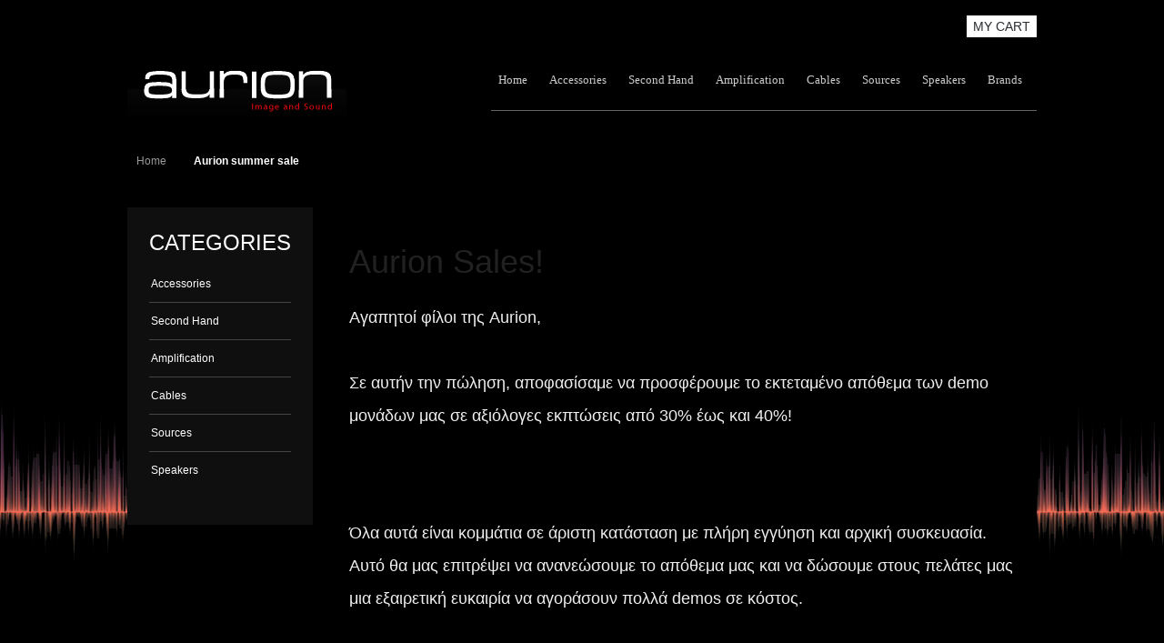

--- FILE ---
content_type: text/html; charset=utf-8
request_url: https://www.aurion.gr/store/index.php/aurion-summer-sale
body_size: 5798
content:
<!DOCTYPE html>
<html lang="en-gb" >
<head>
	        <meta name="viewport" content="width=device-width, initial-scale=1, maximum-scale=1">
      <base href="https://www.aurion.gr/store/index.php/aurion-summer-sale" />
  <meta http-equiv="content-type" content="text/html; charset=utf-8" />
  <meta name="author" content="Super User" />
  <meta name="generator" content="Joomla! - Open Source Content Management" />
  <title>Aurion -- Image &amp; Sound - Aurion summer sale</title>
  <link href="https://www.aurion.gr/store/templates/shoptemplate/images/favicon.ico" rel="shortcut icon" type="image/vnd.microsoft.icon" />
  <link rel="stylesheet" href="/store/plugins/system/jcemediabox/css/jcemediabox.css?version=119" type="text/css" />
  <link rel="stylesheet" href="/store/plugins/system/jcemediabox/themes/shadow/css/style.css?version=119" type="text/css" />
  <link rel="stylesheet" href="https://www.aurion.gr/store/templates/shoptemplate/css/tablet.css" type="text/css" media="only screen and (max-width: 900px), only screen and (max-device-width: 900px) and (-moz-max-device-pixel-ratio: 1.5), only screen and (max-device-width: 900px) and (-o-max-device-pixel-ratio: 1.5/1), only screen  and (max-device-width: 900px) and (-webkit-max-device-pixel-ratio: 1.5), only screen and (max-device-width: 900px) and (max-device-pixel-ratio: 1.5), only screen and (max-device-width: 1800px) and (-moz-min-device-pixel-ratio: 2), only screen and (max-device-width: 1800px) and (-o-min-device-pixel-ratio: 2/1), only screen and (max-device-width: 1800px) and (-webkit-min-device-pixel-ratio: 2), only screen and (max-device-width: 1800px) and (min-device-pixel-ratio: 2)"  />
  <link rel="stylesheet" href="https://www.aurion.gr/store/templates/shoptemplate/css/mobile.css" type="text/css" media="only screen and (max-width: 540px), only screen and (max-device-width: 540px) and (-moz-max-device-pixel-ratio: 1.5), only screen and (max-device-width: 540px) and (-o-max-device-pixel-ratio: 1.5/1), only screen  and (max-device-width: 540px) and (-webkit-max-device-pixel-ratio: 1.5), only screen and (max-device-width: 540px) and (max-device-pixel-ratio: 1.5), only screen and (max-device-width: 1080px) and (-moz-min-device-pixel-ratio: 2), only screen and (max-device-width: 1080px) and (-o-min-device-pixel-ratio: 2/1), only screen and (max-device-width: 1080px) and (-webkit-min-device-pixel-ratio: 2), only screen and (max-device-width: 1080px) and (min-device-pixel-ratio: 2)"  />
  <link rel="stylesheet" href="https://www.aurion.gr/store/templates/shoptemplate/css/normalize.css" type="text/css" />
  <link rel="stylesheet" href="https://www.aurion.gr/store/templates/shoptemplate/css/layout.css" type="text/css" />
  <link rel="stylesheet" href="https://www.aurion.gr/store/templates/shoptemplate/css/joomla.css" type="text/css" />
  <link rel="stylesheet" href="https://www.aurion.gr/store/templates/shoptemplate/css/system/system.css" type="text/css" />
  <link rel="stylesheet" href="https://www.aurion.gr/store/templates/shoptemplate/css/template.css" type="text/css" />
  <link rel="stylesheet" href="https://www.aurion.gr/store/templates/shoptemplate/css/menu/menu.css" type="text/css" />
  <link rel="stylesheet" href="https://www.aurion.gr/store/templates/shoptemplate/css/gk.stuff.css" type="text/css" />
  <link rel="stylesheet" href="https://www.aurion.gr/store/templates/shoptemplate/css/vm.css" type="text/css" />
  <link rel="stylesheet" href="https://www.aurion.gr/store/templates/shoptemplate/css/style1.css" type="text/css" />
  <link rel="stylesheet" href="https://www.aurion.gr/store/templates/shoptemplate/css/typography/typography.style1.css" type="text/css" />
  <link rel="stylesheet" href="https://www.aurion.gr/store/templates/shoptemplate/css/typography/typography.iconset.style1.css" type="text/css" />
  <style type="text/css">
.gkcol { width: 220px; }@media screen and (max-width: 675px) {
    	#k2Container .itemsContainer { width: 100%!important; } 
    	.cols-2 .column-1,
    	.cols-2 .column-2,
    	.cols-3 .column-1,
    	.cols-3 .column-2,
    	.cols-3 .column-3,
    	.demo-typo-col2,
    	.demo-typo-col3,
    	.demo-typo-col4 {width: 100%; }
    	}#system-message-container { margin: 0 -20px; }.box > div, #gkContent > div { padding: 24px; }#gkSidebar { width: 22%; }
#gkContent { width: 78%; }
#gkPageWrap { max-width: 1000px; }
body { padding: 0 20px; }
  </style>
  <script src="/store/media/system/js/mootools-core.js" type="text/javascript"></script>
  <script src="/store/media/system/js/core.js" type="text/javascript"></script>
  <script src="/store/media/system/js/caption.js" type="text/javascript"></script>
  <script src="/store/plugins/system/jcemediabox/js/jcemediabox.js?version=119" type="text/javascript"></script>
  <script src="/store/media/system/js/mootools-more.js" type="text/javascript"></script>
  <script src="https://www.aurion.gr/store/templates/shoptemplate/js/gk.scripts.js" type="text/javascript"></script>
  <script src="https://www.aurion.gr/store/templates/shoptemplate/js/gk.menu.js" type="text/javascript"></script>
  <script src="/store/components/com_virtuemart/assets/js/jquery.min.js" type="text/javascript"></script>
  <script src="/store/components/com_virtuemart/assets/js/jquery.noConflict.js" type="text/javascript"></script>
  <script type="text/javascript">
window.addEvent('load', function() {
				new JCaption('img.caption');
			});JCEMediaBox.init({popup:{width:"",height:"",legacy:0,lightbox:0,shadowbox:0,resize:1,icons:1,overlay:1,overlayopacity:0.8,overlaycolor:"#000000",fadespeed:500,scalespeed:500,hideobjects:0,scrolling:"fixed",close:2,labels:{'close':'Close','next':'Next','previous':'Previous','cancel':'Cancel','numbers':'{$current} of {$total}'},cookie_expiry:"",google_viewer:0},tooltip:{className:"tooltip",opacity:0.8,speed:150,position:"br",offsets:{x: 16, y: 16}},base:"/store/",imgpath:"plugins/system/jcemediabox/img",theme:"shadow",themecustom:"",themepath:"plugins/system/jcemediabox/themes"});
 $GKMenu = { height:true, width:true, duration: 250 };
$GK_TMPL_URL = "https://www.aurion.gr/store/templates/shoptemplate";

$GK_URL = "https://www.aurion.gr/store/";

  </script>

    
<!--[if IE 9]>
<link rel="stylesheet" href="https://www.aurion.gr/store/templates/shoptemplate/css/ie/ie9.css" type="text/css" />
<![endif]-->

<!--[if IE 8]>
<link rel="stylesheet" href="https://www.aurion.gr/store/templates/shoptemplate/css/ie/ie8.css" type="text/css" />
<![endif]-->

<!--[if lte IE 7]>
<link rel="stylesheet" href="https://www.aurion.gr/store/templates/shoptemplate/css/ie/ie7.css" type="text/css" />
<![endif]-->

<!--[if (gte IE 6)&(lte IE 8)]>
<script type="text/javascript" src="https://www.aurion.gr/store/templates/shoptemplate/js/respond.js"></script>
<script type="text/javascript" src="https://www.aurion.gr/store/templates/shoptemplate/js/selectivizr.js"></script>
<script type="text/javascript" src="https://html5shim.googlecode.com/svn/trunk/html5.js"></script>
<![endif]-->	 	<style>
	.article-info {display:none!important;}
	</style>
</head>
<body data-tablet-width="940" data-mobile-width="580">	
		
	
		
	<div id="gkPageWrap">	 
	    <section id="gkPageTop">                    	
		    
          <a href="/store/./" id="gkLogo" class="cssLogo">Aurion</a>
     		    
		    		    <div id="gkTopLinks">
		    			    	<a href="/store/index.php/component/virtuemart/cart?Itemid=0" id="btnCart">My Cart<span>Loading</span></a>
		    			    	
		    			    	
		    			    </div>
		    		    
		    		    
		    <div id="gkMainMenu">
		    	<nav id="gkExtraMenu" class="gkMenu">
<ul class="gkmenu level0"><li  class="first"><a href="https://www.aurion.gr/store/"  class=" first" id="menu101" title="Home">Home</a></li><li ><a href="/store/index.php/accessories"  id="menu562" title="Accessories">Accessories</a></li><li ><a href="/store/index.php/second-hand"  id="menu585" title="Second Hand">Second Hand</a></li><li ><a href="/store/index.php/amplification"  id="menu263" title="Amplification">Amplification</a></li><li ><a href="/store/index.php/cables"  id="menu561" title="Cables">Cables</a></li><li ><a href="/store/index.php/sources"  id="menu563" title="Sources">Sources</a></li><li ><a href="/store/index.php/speakers"  id="menu555" title="Speakers">Speakers</a></li><li  class="last"><a href="/store/index.php/brands-products"  class=" last" id="menu584" title="Brands">Brands</a></li></ul>
</nav>   
		    	
		    	<div id="gkMobileMenu">
		    		Menu		    		<select onChange="window.location.href=this.value;">
			    	<option  value="https://www.aurion.gr/store/">Home</option><option  value="/store/index.php/accessories">Accessories</option><option  value="/store/index.php/second-hand">Second Hand</option><option  value="/store/index.php/amplification">Amplification</option><option  value="/store/index.php/cables">Cables</option><option  value="/store/index.php/sources">Sources</option><option  value="/store/index.php/speakers">Speakers</option><option  value="/store/index.php/brands-products">Brands</option>		    	</select>
		    	</div>
		    </div>
	    </section>
	
	    							<section id="gkBreadcrumb">
												
<div class="breadcrumbs">
<ul><li><a href="/store/" class="pathway">Home</a></li> <li class="pathway separator">/</li> <li class="pathway">Aurion summer sale</li></ul></div>
												
											</section>
									
			
		<div id="gkPageContent">
						<aside id="gkSidebar">
				<div class="box dark"><div><h3 class="header">Categories</h3><div class="content">
<ul class="menu" ID="VMmenu507_8189" >

<li>
	<div >
		<a href="/store/index.php/accessories" >Accessories</a>			<span class="VmArrowdown"> </span>
				</div>
</li>

<li>
	<div >
		<a href="/store/index.php/second-hand" >Second Hand</a>	</div>
</li>

<li>
	<div >
		<a href="/store/index.php/amplification" >Amplification</a>			<span class="VmArrowdown"> </span>
				</div>
</li>

<li>
	<div >
		<a href="/store/index.php/cables" >Cables</a>			<span class="VmArrowdown"> </span>
				</div>
</li>

<li>
	<div >
		<a href="/store/index.php/sources" >Sources</a>			<span class="VmArrowdown"> </span>
				</div>
</li>

<li>
	<div >
		<a href="/store/index.php/speakers" >Speakers</a>			<span class="VmArrowdown"> </span>
				</div>
</li>
</ul>
</div></div></div>
			</aside>
					 
	    	<section id="gkContent">
	    		<div>					
						
					
					
					
					<section id="gkMainbody">
													<div class="item-page">

	<h2>
			Aurion Sales!		</h2>





	<dl class="article-info">
	<dt class="article-info-term">Details</dt>
	<dd class="create">
	Created on Monday, 27 May 2019 10:39	</dd>
	</dl>



<p><span class="tlid-translation"><span style="font-size: 13.5pt;">Αγαπητοί φίλοι της Aurion,&nbsp;</span></span><span style="font-size: 13.5pt;"><br /> <br /> <span class="tlid-translation"><span title="">Σε αυτήν την πώληση, αποφασίσαμε να προσφέρουμε το εκτεταμένο απόθεμα των demo μονάδων μας σε αξιόλογες εκπτώσεις από 30% έως και 40%!</span></span><br /> <br /> <br /> </span></p>
<p><span class="tlid-translation"><span title=""><span style="font-size: 13.5pt;">Όλα αυτά είναι κομμάτια σε άριστη κατάσταση με πλήρη εγγύηση και αρχική συσκευασία.</span></span></span><span style="font-size: 13.5pt;"><br /> <span class="tlid-translation"><span title="">Αυτό θα μας επιτρέψει να ανανεώσουμε το απόθεμα μας και να δώσουμε στους πελάτες μας μια εξαιρετική ευκαιρία να αγοράσουν πολλά demos σε κόστος.</span></span><br /> <br /> <span class="tlid-translation"><span title="">Για οποιεσδήποτε ερωτήσεις, τηλεφωνήστε μου απευθείας στο 6976560090</span></span><br /> <br /> <span class="tlid-translation"><span title="">Γιάννης Δήμου</span></span></span></p>
<table class="TableNormal" style="padding: 20px; background: #fff!important; width: 591px; margin-left: 4.6pt; border-collapse: collapse; z-index: auto;" border="0" cellspacing="0" cellpadding="0">
<tbody>
<tr style="height: 13pt;">
<td style="width: 120pt; padding: 0cm 5.4pt; height: 13pt;" valign="bottom" nowrap="nowrap" width="160">&nbsp;</td>
<td style="width: 96pt; padding: 0cm 5.4pt; height: 13pt;" valign="bottom" nowrap="nowrap" width="128">&nbsp;</td>
<td style="width: 57pt; padding: 0cm 5.4pt; height: 13pt;" valign="bottom" nowrap="nowrap" width="76">&nbsp;</td>
<td style="width: 49pt; padding: 0cm 5.4pt; height: 13pt;" valign="bottom" nowrap="nowrap" width="65">&nbsp;</td>
<td style="width: 52pt; padding: 0cm 5.4pt; height: 13pt;" valign="bottom" nowrap="nowrap" width="69">&nbsp;</td>
<td style="width: 69pt; padding: 0cm 5.4pt; height: 13pt;" valign="bottom" nowrap="nowrap" width="92">&nbsp;</td>
</tr>
<tr style="height: 13pt;">
<td style="width: 120pt; padding: 0cm 5.4pt; height: 13pt;" valign="bottom" nowrap="nowrap" width="160">&nbsp;</td>
<td style="width: 96pt; padding: 0cm 5.4pt; height: 13pt;" valign="bottom" nowrap="nowrap" width="128">&nbsp;</td>
<td style="width: 57pt; padding: 0cm 5.4pt; height: 13pt;" valign="bottom" nowrap="nowrap" width="76">&nbsp;</td>
<td style="width: 49pt; padding: 0cm 5.4pt; height: 13pt;" valign="bottom" nowrap="nowrap" width="65">&nbsp;</td>
<td style="width: 52pt; padding: 0cm 5.4pt; height: 13pt;" valign="bottom" nowrap="nowrap" width="69">&nbsp;</td>
<td style="width: 69pt; padding: 0cm 5.4pt; height: 13pt;" valign="bottom" nowrap="nowrap" width="92">&nbsp;</td>
</tr>
<tr style="height: 13pt;">
<td style="width: 120pt; padding: 0cm 5.4pt; height: 13pt;" valign="bottom" nowrap="nowrap" width="160">&nbsp;</td>
<td style="width: 96pt; padding: 0cm 5.4pt; height: 13pt;" valign="bottom" nowrap="nowrap" width="128">
<p><span style="font-size: 10pt; font-family: 'Verdana', sans-serif; color: windowtext;">Color / Finish</span></p>
</td>
<td style="width: 57pt; padding: 0cm 5.4pt; height: 13pt;" valign="bottom" nowrap="nowrap" width="76">
<p><span style="font-size: 10pt; font-family: 'Verdana', sans-serif; color: windowtext;">Demo</span></p>
</td>
<td style="width: 49pt; padding: 0cm 5.4pt; height: 13pt;" valign="bottom" nowrap="nowrap" width="65">
<p><span style="font-size: 10pt; font-family: 'Verdana', sans-serif; color: windowtext;">Price</span></p>
</td>
<td style="width: 52pt; padding: 0cm 5.4pt; height: 13pt;" valign="bottom" nowrap="nowrap" width="69">
<p><span style="font-size: 10pt; font-family: 'Verdana', sans-serif; color: windowtext;">Discount</span></p>
</td>
<td style="width: 69pt; padding: 0cm 5.4pt; height: 13pt;" valign="bottom" nowrap="nowrap" width="92">
<p><span style="font-size: 10pt; font-family: 'Verdana', sans-serif; color: windowtext;">Sale Price</span></p>
</td>
</tr>
<tr style="height: 23pt;">
<td style="width: 120pt; padding: 0cm 5.4pt; height: 23pt;" valign="bottom" nowrap="nowrap" width="160">
<p><span style="font-size: 14pt; font-family: 'Verdana', sans-serif; color: windowtext;">QUAD </span></p>
</td>
<td style="width: 96pt; padding: 0cm 5.4pt; height: 23pt;" valign="bottom" nowrap="nowrap" width="128">&nbsp;</td>
<td style="width: 57pt; padding: 0cm 5.4pt; height: 23pt;" valign="bottom" nowrap="nowrap" width="76">&nbsp;</td>
<td style="width: 49pt; padding: 0cm 5.4pt; height: 23pt;" valign="bottom" nowrap="nowrap" width="65">&nbsp;</td>
<td style="width: 52pt; padding: 0cm 5.4pt; height: 23pt;" valign="bottom" nowrap="nowrap" width="69">&nbsp;</td>
<td style="width: 69pt; padding: 0cm 5.4pt; height: 23pt;" valign="bottom" nowrap="nowrap" width="92">&nbsp;</td>
</tr>
<tr style="height: 13pt;">
<td style="width: 120pt; padding: 0cm 5.4pt; height: 13pt;" valign="bottom" nowrap="nowrap" width="160">
<p><span style="font-size: 10pt; font-family: 'Verdana', sans-serif; color: windowtext;">11L Classic</span></p>
</td>
<td style="width: 96pt; padding: 0cm 5.4pt; height: 13pt;" valign="bottom" nowrap="nowrap" width="128">
<p><span style="font-size: 10pt; font-family: 'Verdana', sans-serif; color: windowtext;">Cherry</span></p>
</td>
<td style="width: 57pt; padding: 0cm 5.4pt; height: 13pt;" valign="bottom" nowrap="nowrap" width="76">
<p><span style="font-size: 10pt; font-family: 'Verdana', sans-serif; color: windowtext;">demo</span></p>
</td>
<td style="width: 49pt; padding: 0cm 5.4pt; height: 13pt;" valign="bottom" nowrap="nowrap" width="65">
<p style="text-align: right;" align="right"><span style="font-size: 10pt; font-family: 'Verdana', sans-serif; color: windowtext;">380</span></p>
</td>
<td style="width: 52pt; padding: 0cm 5.4pt; height: 13pt;" valign="bottom" nowrap="nowrap" width="69">
<p style="text-align: right;" align="right"><span style="font-size: 10pt; font-family: 'Verdana', sans-serif; color: windowtext;">-30%</span></p>
</td>
<td style="width: 69pt; padding: 0cm 5.4pt; height: 13pt;" valign="bottom" nowrap="nowrap" width="92">
<p style="text-align: right;" align="right"><span style="font-size: 10pt; font-family: 'Verdana', sans-serif; color: windowtext;">266</span></p>
</td>
</tr>
<tr style="height: 13pt;">
<td style="width: 120pt; padding: 0cm 5.4pt; height: 13pt;" valign="bottom" nowrap="nowrap" width="160">
<p><span style="font-size: 10pt; font-family: 'Verdana', sans-serif; color: windowtext;">11L Signature</span></p>
</td>
<td style="width: 96pt; padding: 0cm 5.4pt; height: 13pt;" valign="bottom" nowrap="nowrap" width="128">
<p><span style="font-size: 10pt; font-family: 'Verdana', sans-serif; color: windowtext;">Mahogany</span></p>
</td>
<td style="width: 57pt; padding: 0cm 5.4pt; height: 13pt;" valign="bottom" nowrap="nowrap" width="76">
<p><span style="font-size: 10pt; font-family: 'Verdana', sans-serif; color: windowtext;">demo</span></p>
</td>
<td style="width: 49pt; padding: 0cm 5.4pt; height: 13pt;" valign="bottom" nowrap="nowrap" width="65">
<p style="text-align: right;" align="right"><span style="font-size: 10pt; font-family: 'Verdana', sans-serif; color: windowtext;">790</span></p>
</td>
<td style="width: 52pt; padding: 0cm 5.4pt; height: 13pt;" valign="bottom" nowrap="nowrap" width="69">
<p style="text-align: right;" align="right"><span style="font-size: 10pt; font-family: 'Verdana', sans-serif; color: windowtext;">-30%</span></p>
</td>
<td style="width: 69pt; padding: 0cm 5.4pt; height: 13pt;" valign="bottom" nowrap="nowrap" width="92">
<p style="text-align: right;" align="right"><span style="font-size: 10pt; font-family: 'Verdana', sans-serif; color: windowtext;">553</span></p>
</td>
</tr>
<tr style="height: 13pt;">
<td style="width: 120pt; padding: 0cm 5.4pt; height: 13pt;" valign="bottom" nowrap="nowrap" width="160">
<p><span style="font-size: 10pt; font-family: 'Verdana', sans-serif; color: windowtext;">12L Classic</span></p>
</td>
<td style="width: 96pt; padding: 0cm 5.4pt; height: 13pt;" valign="bottom" nowrap="nowrap" width="128">
<p><span style="font-size: 10pt; font-family: 'Verdana', sans-serif; color: windowtext;">piano black </span></p>
</td>
<td style="width: 57pt; padding: 0cm 5.4pt; height: 13pt;" valign="bottom" nowrap="nowrap" width="76">
<p><span style="font-size: 10pt; font-family: 'Verdana', sans-serif; color: windowtext;">new</span></p>
</td>
<td style="width: 49pt; padding: 0cm 5.4pt; height: 13pt;" valign="bottom" nowrap="nowrap" width="65">
<p style="text-align: right;" align="right"><span style="font-size: 10pt; font-family: 'Verdana', sans-serif; color: windowtext;">720</span></p>
</td>
<td style="width: 52pt; padding: 0cm 5.4pt; height: 13pt;" valign="bottom" nowrap="nowrap" width="69">
<p style="text-align: right;" align="right"><span style="font-size: 10pt; font-family: 'Verdana', sans-serif; color: windowtext;">-30%</span></p>
</td>
<td style="width: 69pt; padding: 0cm 5.4pt; height: 13pt;" valign="bottom" nowrap="nowrap" width="92">
<p style="text-align: right;" align="right"><span style="font-size: 10pt; font-family: 'Verdana', sans-serif; color: windowtext;">504</span></p>
</td>
</tr>
<tr style="height: 13pt;">
<td style="width: 120pt; padding: 0cm 5.4pt; height: 13pt;" valign="bottom" nowrap="nowrap" width="160">
<p><span style="font-size: 10pt; font-family: 'Verdana', sans-serif; color: windowtext;">23L Classic</span></p>
</td>
<td style="width: 96pt; padding: 0cm 5.4pt; height: 13pt;" valign="bottom" nowrap="nowrap" width="128">
<p><span style="font-size: 10pt; font-family: 'Verdana', sans-serif; color: windowtext;">piano black </span></p>
</td>
<td style="width: 57pt; padding: 0cm 5.4pt; height: 13pt;" valign="bottom" nowrap="nowrap" width="76">
<p><span style="font-size: 10pt; font-family: 'Verdana', sans-serif; color: windowtext;">new</span></p>
</td>
<td style="width: 49pt; padding: 0cm 5.4pt; height: 13pt;" valign="bottom" nowrap="nowrap" width="65">
<p style="text-align: right;" align="right"><span style="font-size: 10pt; font-family: 'Verdana', sans-serif; color: windowtext;">1880</span></p>
</td>
<td style="width: 52pt; padding: 0cm 5.4pt; height: 13pt;" valign="bottom" nowrap="nowrap" width="69">
<p style="text-align: right;" align="right"><span style="font-size: 10pt; font-family: 'Verdana', sans-serif; color: windowtext;">-35%</span></p>
</td>
<td style="width: 69pt; padding: 0cm 5.4pt; height: 13pt;" valign="bottom" nowrap="nowrap" width="92">
<p style="text-align: right;" align="right"><span style="font-size: 10pt; font-family: 'Verdana', sans-serif; color: windowtext;">1222</span></p>
</td>
</tr>
<tr style="height: 13pt;">
<td style="width: 120pt; padding: 0cm 5.4pt; height: 13pt;" valign="bottom" nowrap="nowrap" width="160">
<p><span style="font-size: 10pt; font-family: 'Verdana', sans-serif; color: windowtext;">25L Classic </span></p>
</td>
<td style="width: 96pt; padding: 0cm 5.4pt; height: 13pt;" valign="bottom" nowrap="nowrap" width="128">
<p><span style="font-size: 10pt; font-family: 'Verdana', sans-serif; color: windowtext;">Rosewood</span></p>
</td>
<td style="width: 57pt; padding: 0cm 5.4pt; height: 13pt;" valign="bottom" nowrap="nowrap" width="76">
<p><span style="font-size: 10pt; font-family: 'Verdana', sans-serif; color: windowtext;">demo</span></p>
</td>
<td style="width: 49pt; padding: 0cm 5.4pt; height: 13pt;" valign="bottom" nowrap="nowrap" width="65">
<p style="text-align: right;" align="right"><span style="font-size: 10pt; font-family: 'Verdana', sans-serif; color: windowtext;">2780</span></p>
</td>
<td style="width: 52pt; padding: 0cm 5.4pt; height: 13pt;" valign="bottom" nowrap="nowrap" width="69">
<p style="text-align: right;" align="right"><span style="font-size: 10pt; font-family: 'Verdana', sans-serif; color: windowtext;">-40%</span></p>
</td>
<td style="width: 69pt; padding: 0cm 5.4pt; height: 13pt;" valign="bottom" nowrap="nowrap" width="92">
<p style="text-align: right;" align="right"><span style="font-size: 10pt; font-family: 'Verdana', sans-serif; color: windowtext;">1668</span></p>
</td>
</tr>
<tr style="height: 13pt;">
<td style="width: 120pt; padding: 0cm 5.4pt; height: 13pt;" valign="bottom" nowrap="nowrap" width="160">
<p><span style="font-size: 10pt; font-family: 'Verdana', sans-serif; color: windowtext;">QPM1 Pro Active</span></p>
</td>
<td style="width: 96pt; padding: 0cm 5.4pt; height: 13pt;" valign="bottom" nowrap="nowrap" width="128">
<p><span style="font-size: 10pt; font-family: 'Verdana', sans-serif; color: windowtext;">piano black</span></p>
</td>
<td style="width: 57pt; padding: 0cm 5.4pt; height: 13pt;" valign="bottom" nowrap="nowrap" width="76">
<p><span style="font-size: 10pt; font-family: 'Verdana', sans-serif; color: windowtext;">new</span></p>
</td>
<td style="width: 49pt; padding: 0cm 5.4pt; height: 13pt;" valign="bottom" nowrap="nowrap" width="65">
<p style="text-align: right;" align="right"><span style="font-size: 10pt; font-family: 'Verdana', sans-serif; color: windowtext;">1200</span></p>
</td>
<td style="width: 52pt; padding: 0cm 5.4pt; height: 13pt;" valign="bottom" nowrap="nowrap" width="69">
<p style="text-align: right;" align="right"><span style="font-size: 10pt; font-family: 'Verdana', sans-serif; color: windowtext;">-30%</span></p>
</td>
<td style="width: 69pt; padding: 0cm 5.4pt; height: 13pt;" valign="bottom" nowrap="nowrap" width="92">
<p style="text-align: right;" align="right"><span style="font-size: 10pt; font-family: 'Verdana', sans-serif; color: windowtext;">840</span></p>
</td>
</tr>
<tr style="height: 13pt;">
<td style="width: 120pt; padding: 0cm 5.4pt; height: 13pt;" valign="bottom" nowrap="nowrap" width="160">
<p><span style="font-size: 10pt; font-family: 'Verdana', sans-serif; color: windowtext;">L-ite 5.1 system</span></p>
</td>
<td style="width: 96pt; padding: 0cm 5.4pt; height: 13pt;" valign="bottom" nowrap="nowrap" width="128">
<p><span style="font-size: 10pt; font-family: 'Verdana', sans-serif; color: windowtext;">black /rose</span></p>
</td>
<td style="width: 57pt; padding: 0cm 5.4pt; height: 13pt;" valign="bottom" nowrap="nowrap" width="76">
<p><span style="font-size: 10pt; font-family: 'Verdana', sans-serif; color: windowtext;">new</span></p>
</td>
<td style="width: 49pt; padding: 0cm 5.4pt; height: 13pt;" valign="bottom" nowrap="nowrap" width="65">
<p style="text-align: right;" align="right"><span style="font-size: 10pt; font-family: 'Verdana', sans-serif; color: windowtext;">1400</span></p>
</td>
<td style="width: 52pt; padding: 0cm 5.4pt; height: 13pt;" valign="bottom" nowrap="nowrap" width="69">
<p style="text-align: right;" align="right"><span style="font-size: 10pt; font-family: 'Verdana', sans-serif; color: windowtext;">-40%</span></p>
</td>
<td style="width: 69pt; padding: 0cm 5.4pt; height: 13pt;" valign="bottom" nowrap="nowrap" width="92">
<p style="text-align: right;" align="right"><span style="font-size: 10pt; font-family: 'Verdana', sans-serif; color: windowtext;">840</span></p>
</td>
</tr>
<tr style="height: 13pt;">
<td style="width: 120pt; padding: 0cm 5.4pt; height: 13pt;" valign="bottom" nowrap="nowrap" width="160">
<p><span style="font-size: 10pt; font-family: 'Verdana', sans-serif; color: windowtext;">L-ite Sub</span></p>
</td>
<td style="width: 96pt; padding: 0cm 5.4pt; height: 13pt;" valign="bottom" nowrap="nowrap" width="128">
<p><span style="font-size: 10pt; font-family: 'Verdana', sans-serif; color: windowtext;">black/ rose</span></p>
</td>
<td style="width: 57pt; padding: 0cm 5.4pt; height: 13pt;" valign="bottom" nowrap="nowrap" width="76">
<p><span style="font-size: 10pt; font-family: 'Verdana', sans-serif; color: windowtext;">new</span></p>
</td>
<td style="width: 49pt; padding: 0cm 5.4pt; height: 13pt;" valign="bottom" nowrap="nowrap" width="65">
<p style="text-align: right;" align="right"><span style="font-size: 10pt; font-family: 'Verdana', sans-serif; color: windowtext;">840</span></p>
</td>
<td style="width: 52pt; padding: 0cm 5.4pt; height: 13pt;" valign="bottom" nowrap="nowrap" width="69">
<p style="text-align: right;" align="right"><span style="font-size: 10pt; font-family: 'Verdana', sans-serif; color: windowtext;">-40%</span></p>
</td>
<td style="width: 69pt; padding: 0cm 5.4pt; height: 13pt;" valign="bottom" nowrap="nowrap" width="92">
<p style="text-align: right;" align="right"><span style="font-size: 10pt; font-family: 'Verdana', sans-serif; color: windowtext;">504</span></p>
</td>
</tr>
<tr style="height: 13pt;">
<td style="width: 120pt; padding: 0cm 5.4pt; height: 13pt;" valign="bottom" nowrap="nowrap" width="160">
<p><span style="font-size: 10pt; font-family: 'Verdana', sans-serif; color: windowtext;">L-ite LCR</span></p>
</td>
<td style="width: 96pt; padding: 0cm 5.4pt; height: 13pt;" valign="bottom" nowrap="nowrap" width="128">
<p><span style="font-size: 10pt; font-family: 'Verdana', sans-serif; color: windowtext;">piano black</span></p>
</td>
<td style="width: 57pt; padding: 0cm 5.4pt; height: 13pt;" valign="bottom" nowrap="nowrap" width="76">
<p><span style="font-size: 10pt; font-family: 'Verdana', sans-serif; color: windowtext;">new </span></p>
</td>
<td style="width: 49pt; padding: 0cm 5.4pt; height: 13pt;" valign="bottom" nowrap="nowrap" width="65">
<p style="text-align: right;" align="right"><span style="font-size: 10pt; font-family: 'Verdana', sans-serif; color: windowtext;">480</span></p>
</td>
<td style="width: 52pt; padding: 0cm 5.4pt; height: 13pt;" valign="bottom" nowrap="nowrap" width="69">
<p style="text-align: right;" align="right"><span style="font-size: 10pt; font-family: 'Verdana', sans-serif; color: windowtext;">-40%</span></p>
</td>
<td style="width: 69pt; padding: 0cm 5.4pt; height: 13pt;" valign="bottom" nowrap="nowrap" width="92">
<p style="text-align: right;" align="right"><span style="font-size: 10pt; font-family: 'Verdana', sans-serif; color: windowtext;">288</span></p>
</td>
</tr>
<tr style="height: 1pt;">
<td style="width: 120pt; padding: 0cm 5.4pt; height: 1pt;" valign="bottom" nowrap="nowrap" width="160">&nbsp;</td>
<td style="width: 96pt; padding: 0cm 5.4pt; height: 1pt;" valign="bottom" nowrap="nowrap" width="128">&nbsp;</td>
<td style="width: 57pt; padding: 0cm 5.4pt; height: 1pt;" valign="bottom" nowrap="nowrap" width="76">&nbsp;</td>
<td style="width: 49pt; padding: 0cm 5.4pt; height: 1pt;" valign="bottom" nowrap="nowrap" width="65">&nbsp;</td>
<td style="width: 52pt; padding: 0cm 5.4pt; height: 1pt;" valign="bottom" nowrap="nowrap" width="69">&nbsp;</td>
<td style="width: 69pt; padding: 0cm 5.4pt; height: 1pt;" valign="bottom" nowrap="nowrap" width="92">&nbsp;</td>
</tr>
<tr style="height: 13pt;">
<td style="width: 120pt; padding: 0cm 5.4pt; height: 13pt;" valign="bottom" nowrap="nowrap" width="160">&nbsp;</td>
<td style="width: 96pt; padding: 0cm 5.4pt; height: 13pt;" valign="bottom" nowrap="nowrap" width="128">&nbsp;</td>
<td style="width: 57pt; padding: 0cm 5.4pt; height: 13pt;" valign="bottom" nowrap="nowrap" width="76">&nbsp;</td>
<td style="width: 49pt; padding: 0cm 5.4pt; height: 13pt;" valign="bottom" nowrap="nowrap" width="65">&nbsp;</td>
<td style="width: 52pt; padding: 0cm 5.4pt; height: 13pt;" valign="bottom" nowrap="nowrap" width="69">&nbsp;</td>
<td style="width: 69pt; padding: 0cm 5.4pt; height: 13pt;" valign="bottom" nowrap="nowrap" width="92">&nbsp;</td>
</tr>
<tr style="height: 13pt;">
<td style="width: 120pt; padding: 0cm 5.4pt; height: 13pt;" valign="bottom" nowrap="nowrap" width="160">
<p><span style="font-size: 10pt; font-family: 'Verdana', sans-serif; color: windowtext;">QC 24 Pre amp</span></p>
</td>
<td style="width: 96pt; padding: 0cm 5.4pt; height: 13pt;" valign="bottom" nowrap="nowrap" width="128">
<p><span style="font-size: 10pt; font-family: 'Verdana', sans-serif; color: windowtext;">champagne</span></p>
</td>
<td style="width: 57pt; padding: 0cm 5.4pt; height: 13pt;" valign="bottom" nowrap="nowrap" width="76">
<p><span style="font-size: 10pt; font-family: 'Verdana', sans-serif; color: windowtext;">demo</span></p>
</td>
<td style="width: 49pt; padding: 0cm 5.4pt; height: 13pt;" valign="bottom" nowrap="nowrap" width="65">
<p style="text-align: right;" align="right"><span style="font-size: 10pt; font-family: 'Verdana', sans-serif; color: windowtext;">1400</span></p>
</td>
<td style="width: 52pt; padding: 0cm 5.4pt; height: 13pt;" valign="bottom" nowrap="nowrap" width="69">
<p style="text-align: right;" align="right"><span style="font-size: 10pt; font-family: 'Verdana', sans-serif; color: windowtext;">-30%</span></p>
</td>
<td style="width: 69pt; padding: 0cm 5.4pt; height: 13pt;" valign="bottom" nowrap="nowrap" width="92">
<p style="text-align: right;" align="right"><span style="font-size: 10pt; font-family: 'Verdana', sans-serif; color: windowtext;">980</span></p>
</td>
</tr>
<tr style="height: 13pt;">
<td style="width: 120pt; padding: 0cm 5.4pt; height: 13pt;" valign="bottom" nowrap="nowrap" width="160">
<p><span style="font-size: 10pt; font-family: 'Verdana', sans-serif; color: windowtext;">QC 24P Phono</span></p>
</td>
<td style="width: 96pt; padding: 0cm 5.4pt; height: 13pt;" valign="bottom" nowrap="nowrap" width="128">
<p><span style="font-size: 10pt; font-family: 'Verdana', sans-serif; color: windowtext;">champagne</span></p>
</td>
<td style="width: 57pt; padding: 0cm 5.4pt; height: 13pt;" valign="bottom" nowrap="nowrap" width="76">
<p><span style="font-size: 10pt; font-family: 'Verdana', sans-serif; color: windowtext;">demo</span></p>
</td>
<td style="width: 49pt; padding: 0cm 5.4pt; height: 13pt;" valign="bottom" nowrap="nowrap" width="65">
<p style="text-align: right;" align="right"><span style="font-size: 10pt; font-family: 'Verdana', sans-serif; color: windowtext;">1700</span></p>
</td>
<td style="width: 52pt; padding: 0cm 5.4pt; height: 13pt;" valign="bottom" nowrap="nowrap" width="69">
<p style="text-align: right;" align="right"><span style="font-size: 10pt; font-family: 'Verdana', sans-serif; color: windowtext;">-30%</span></p>
</td>
<td style="width: 69pt; padding: 0cm 5.4pt; height: 13pt;" valign="bottom" nowrap="nowrap" width="92">
<p style="text-align: right;" align="right"><span style="font-size: 10pt; font-family: 'Verdana', sans-serif; color: windowtext;">1190</span></p>
</td>
</tr>
<tr style="height: 13pt;">
<td style="width: 120pt; padding: 0cm 5.4pt; height: 13pt;" valign="bottom" nowrap="nowrap" width="160">
<p><span style="font-size: 10pt; font-family: 'Verdana', sans-serif; color: windowtext;">Elite CDX</span></p>
</td>
<td style="width: 96pt; padding: 0cm 5.4pt; height: 13pt;" valign="bottom" nowrap="nowrap" width="128">
<p><span style="font-size: 10pt; font-family: 'Verdana', sans-serif; color: windowtext;">Lancaster grey</span></p>
</td>
<td style="width: 57pt; padding: 0cm 5.4pt; height: 13pt;" valign="bottom" nowrap="nowrap" width="76">
<p><span style="font-size: 10pt; font-family: 'Verdana', sans-serif; color: windowtext;">demo</span></p>
</td>
<td style="width: 49pt; padding: 0cm 5.4pt; height: 13pt;" valign="bottom" nowrap="nowrap" width="65">
<p style="text-align: right;" align="right"><span style="font-size: 10pt; font-family: 'Verdana', sans-serif; color: windowtext;">1690</span></p>
</td>
<td style="width: 52pt; padding: 0cm 5.4pt; height: 13pt;" valign="bottom" nowrap="nowrap" width="69">
<p style="text-align: right;" align="right"><span style="font-size: 10pt; font-family: 'Verdana', sans-serif; color: windowtext;">-30%</span></p>
</td>
<td style="width: 69pt; padding: 0cm 5.4pt; height: 13pt;" valign="bottom" nowrap="nowrap" width="92">
<p style="text-align: right;" align="right"><span style="font-size: 10pt; font-family: 'Verdana', sans-serif; color: windowtext;">1183</span></p>
</td>
</tr>
<tr style="height: 13pt;">
<td style="width: 120pt; padding: 0cm 5.4pt; height: 13pt;" valign="bottom" nowrap="nowrap" width="160">
<p><span style="font-size: 10pt; font-family: 'Verdana', sans-serif; color: windowtext;">Elite Stereo</span></p>
</td>
<td style="width: 96pt; padding: 0cm 5.4pt; height: 13pt;" valign="bottom" nowrap="nowrap" width="128">
<p><span style="font-size: 10pt; font-family: 'Verdana', sans-serif; color: windowtext;">black</span></p>
</td>
<td style="width: 57pt; padding: 0cm 5.4pt; height: 13pt;" valign="bottom" nowrap="nowrap" width="76">
<p><span style="font-size: 10pt; font-family: 'Verdana', sans-serif; color: windowtext;">new</span></p>
</td>
<td style="width: 49pt; padding: 0cm 5.4pt; height: 13pt;" valign="bottom" nowrap="nowrap" width="65">
<p style="text-align: right;" align="right"><span style="font-size: 10pt; font-family: 'Verdana', sans-serif; color: windowtext;">990</span></p>
</td>
<td style="width: 52pt; padding: 0cm 5.4pt; height: 13pt;" valign="bottom" nowrap="nowrap" width="69">
<p style="text-align: right;" align="right"><span style="font-size: 10pt; font-family: 'Verdana', sans-serif; color: windowtext;">-30%</span></p>
</td>
<td style="width: 69pt; padding: 0cm 5.4pt; height: 13pt;" valign="bottom" nowrap="nowrap" width="92">
<p style="text-align: right;" align="right"><span style="font-size: 10pt; font-family: 'Verdana', sans-serif; color: windowtext;">693</span></p>
</td>
</tr>
<tr style="height: 13pt;">
<td style="width: 120pt; padding: 0cm 5.4pt; height: 13pt;" valign="bottom" nowrap="nowrap" width="160">
<p><span style="font-size: 10pt; font-family: 'Verdana', sans-serif; color: windowtext;">Elite QSP</span></p>
</td>
<td style="width: 96pt; padding: 0cm 5.4pt; height: 13pt;" valign="bottom" nowrap="nowrap" width="128">
<p><span style="font-size: 10pt; font-family: 'Verdana', sans-serif; color: windowtext;">black</span></p>
</td>
<td style="width: 57pt; padding: 0cm 5.4pt; height: 13pt;" valign="bottom" nowrap="nowrap" width="76">
<p><span style="font-size: 10pt; font-family: 'Verdana', sans-serif; color: windowtext;">demo</span></p>
</td>
<td style="width: 49pt; padding: 0cm 5.4pt; height: 13pt;" valign="bottom" nowrap="nowrap" width="65">
<p style="text-align: right;" align="right"><span style="font-size: 10pt; font-family: 'Verdana', sans-serif; color: windowtext;">1690</span></p>
</td>
<td style="width: 52pt; padding: 0cm 5.4pt; height: 13pt;" valign="bottom" nowrap="nowrap" width="69">
<p style="text-align: right;" align="right"><span style="font-size: 10pt; font-family: 'Verdana', sans-serif; color: windowtext;">-30%</span></p>
</td>
<td style="width: 69pt; padding: 0cm 5.4pt; height: 13pt;" valign="bottom" nowrap="nowrap" width="92">
<p style="text-align: right;" align="right"><span style="font-size: 10pt; font-family: 'Verdana', sans-serif; color: windowtext;">1183</span></p>
</td>
</tr>
<tr style="height: 13pt;">
<td style="width: 120pt; padding: 0cm 5.4pt; height: 13pt;" valign="bottom" nowrap="nowrap" width="160">
<p><span style="font-size: 10pt; font-family: 'Verdana', sans-serif; color: windowtext;">Platinum DMP</span></p>
</td>
<td style="width: 96pt; padding: 0cm 5.4pt; height: 13pt;" valign="bottom" nowrap="nowrap" width="128">
<p><span style="font-size: 10pt; font-family: 'Verdana', sans-serif; color: windowtext;">black</span></p>
</td>
<td style="width: 57pt; padding: 0cm 5.4pt; height: 13pt;" valign="bottom" nowrap="nowrap" width="76">
<p><span style="font-size: 10pt; font-family: 'Verdana', sans-serif; color: windowtext;">demo</span></p>
</td>
<td style="width: 49pt; padding: 0cm 5.4pt; height: 13pt;" valign="bottom" nowrap="nowrap" width="65">
<p style="text-align: right;" align="right"><span style="font-size: 10pt; font-family: 'Verdana', sans-serif; color: windowtext;">3100</span></p>
</td>
<td style="width: 52pt; padding: 0cm 5.4pt; height: 13pt;" valign="bottom" nowrap="nowrap" width="69">
<p style="text-align: right;" align="right"><span style="font-size: 10pt; font-family: 'Verdana', sans-serif; color: windowtext;">-30%</span></p>
</td>
<td style="width: 69pt; padding: 0cm 5.4pt; height: 13pt;" valign="bottom" nowrap="nowrap" width="92">
<p style="text-align: right;" align="right"><span style="font-size: 10pt; font-family: 'Verdana', sans-serif; color: windowtext;">2170</span></p>
</td>
</tr>
<tr style="height: 13pt;">
<td style="width: 120pt; padding: 0cm 5.4pt; height: 13pt;" valign="bottom" nowrap="nowrap" width="160">
<p><span style="font-size: 10pt; font-family: 'Verdana', sans-serif; color: windowtext;">Platinum Pre</span></p>
</td>
<td style="width: 96pt; padding: 0cm 5.4pt; height: 13pt;" valign="bottom" nowrap="nowrap" width="128">
<p><span style="font-size: 10pt; font-family: 'Verdana', sans-serif; color: windowtext;">black</span></p>
</td>
<td style="width: 57pt; padding: 0cm 5.4pt; height: 13pt;" valign="bottom" nowrap="nowrap" width="76">
<p><span style="font-size: 10pt; font-family: 'Verdana', sans-serif; color: windowtext;">demo</span></p>
</td>
<td style="width: 49pt; padding: 0cm 5.4pt; height: 13pt;" valign="bottom" nowrap="nowrap" width="65">
<p style="text-align: right;" align="right"><span style="font-size: 10pt; font-family: 'Verdana', sans-serif; color: windowtext;">2600</span></p>
</td>
<td style="width: 52pt; padding: 0cm 5.4pt; height: 13pt;" valign="bottom" nowrap="nowrap" width="69">
<p style="text-align: right;" align="right"><span style="font-size: 10pt; font-family: 'Verdana', sans-serif; color: windowtext;">-30%</span></p>
</td>
<td style="width: 69pt; padding: 0cm 5.4pt; height: 13pt;" valign="bottom" nowrap="nowrap" width="92">
<p style="text-align: right;" align="right"><span style="font-size: 10pt; font-family: 'Verdana', sans-serif; color: windowtext;">1820</span></p>
</td>
</tr>
<tr style="height: 13pt;">
<td style="width: 120pt; padding: 0cm 5.4pt; height: 13pt;" valign="bottom" nowrap="nowrap" width="160">
<p><span style="font-size: 10pt; font-family: 'Verdana', sans-serif; color: windowtext;">PA-One HeadAmp</span></p>
</td>
<td style="width: 96pt; padding: 0cm 5.4pt; height: 13pt;" valign="bottom" nowrap="nowrap" width="128">
<p><span style="font-size: 10pt; font-family: 'Verdana', sans-serif; color: windowtext;">Lancaster grey</span></p>
</td>
<td style="width: 57pt; padding: 0cm 5.4pt; height: 13pt;" valign="bottom" nowrap="nowrap" width="76">
<p><span style="font-size: 10pt; font-family: 'Verdana', sans-serif; color: windowtext;">demo</span></p>
</td>
<td style="width: 49pt; padding: 0cm 5.4pt; height: 13pt;" valign="bottom" nowrap="nowrap" width="65">
<p style="text-align: right;" align="right"><span style="font-size: 10pt; font-family: 'Verdana', sans-serif; color: windowtext;">1900</span></p>
</td>
<td style="width: 52pt; padding: 0cm 5.4pt; height: 13pt;" valign="bottom" nowrap="nowrap" width="69">
<p style="text-align: right;" align="right"><span style="font-size: 10pt; font-family: 'Verdana', sans-serif; color: windowtext;">-30%</span></p>
</td>
<td style="width: 69pt; padding: 0cm 5.4pt; height: 13pt;" valign="bottom" nowrap="nowrap" width="92">
<p style="text-align: right;" align="right"><span style="font-size: 10pt; font-family: 'Verdana', sans-serif; color: windowtext;">1330</span></p>
</td>
</tr>
<tr style="height: 13pt;">
<td style="width: 120pt; padding: 0cm 5.4pt; height: 13pt;" valign="bottom" nowrap="nowrap" width="160">
<p><span style="font-size: 10pt; font-family: 'Verdana', sans-serif; color: windowtext;">Vena integrated</span></p>
</td>
<td style="width: 96pt; padding: 0cm 5.4pt; height: 13pt;" valign="bottom" nowrap="nowrap" width="128">
<p><span style="font-size: 10pt; font-family: 'Verdana', sans-serif; color: windowtext;">Rosewood</span></p>
</td>
<td style="width: 57pt; padding: 0cm 5.4pt; height: 13pt;" valign="bottom" nowrap="nowrap" width="76">
<p><span style="font-size: 10pt; font-family: 'Verdana', sans-serif; color: windowtext;">demo</span></p>
</td>
<td style="width: 49pt; padding: 0cm 5.4pt; height: 13pt;" valign="bottom" nowrap="nowrap" width="65">
<p style="text-align: right;" align="right"><span style="font-size: 10pt; font-family: 'Verdana', sans-serif; color: windowtext;">1100</span></p>
</td>
<td style="width: 52pt; padding: 0cm 5.4pt; height: 13pt;" valign="bottom" nowrap="nowrap" width="69">
<p style="text-align: right;" align="right"><span style="font-size: 10pt; font-family: 'Verdana', sans-serif; color: windowtext;">-30%</span></p>
</td>
<td style="width: 69pt; padding: 0cm 5.4pt; height: 13pt;" valign="bottom" nowrap="nowrap" width="92">
<p style="text-align: right;" align="right"><span style="font-size: 10pt; font-family: 'Verdana', sans-serif; color: windowtext;">770</span></p>
</td>
</tr>
<tr style="height: 13pt;">
<td style="width: 120pt; padding: 0cm 5.4pt; height: 13pt;" valign="bottom" nowrap="nowrap" width="160">
<p><span style="font-size: 10pt; font-family: 'Verdana', sans-serif; color: windowtext;">QII Classic Inegrated</span></p>
</td>
<td style="width: 96pt; padding: 0cm 5.4pt; height: 13pt;" valign="bottom" nowrap="nowrap" width="128">
<p><span style="font-size: 10pt; font-family: 'Verdana', sans-serif; color: windowtext;">Lancaster grey</span></p>
</td>
<td style="width: 57pt; padding: 0cm 5.4pt; height: 13pt;" valign="bottom" nowrap="nowrap" width="76">
<p><span style="font-size: 10pt; font-family: 'Verdana', sans-serif; color: windowtext;">demo</span></p>
</td>
<td style="width: 49pt; padding: 0cm 5.4pt; height: 13pt;" valign="bottom" nowrap="nowrap" width="65">
<p style="text-align: right;" align="right"><span style="font-size: 10pt; font-family: 'Verdana', sans-serif; color: windowtext;">5600</span></p>
</td>
<td style="width: 52pt; padding: 0cm 5.4pt; height: 13pt;" valign="bottom" nowrap="nowrap" width="69">
<p style="text-align: right;" align="right"><span style="font-size: 10pt; font-family: 'Verdana', sans-serif; color: windowtext;">-30%</span></p>
</td>
<td style="width: 69pt; padding: 0cm 5.4pt; height: 13pt;" valign="bottom" nowrap="nowrap" width="92">
<p style="text-align: right;" align="right"><span style="font-size: 10pt; font-family: 'Verdana', sans-serif; color: windowtext;">3920</span></p>
</td>
</tr>
<tr style="height: 13pt;">
<td style="width: 120pt; padding: 0cm 5.4pt; height: 13pt;" valign="bottom" nowrap="nowrap" width="160">
<p><span style="font-size: 10pt; font-family: 'Verdana', sans-serif; color: windowtext;">VA-One Integrated &nbsp; &nbsp; &nbsp; &nbsp; &nbsp; &nbsp;Valve Amplifier &nbsp; &nbsp; &nbsp; &nbsp; &nbsp;</span></p>
</td>
<td style="width: 96pt; padding: 0cm 5.4pt; height: 13pt;" valign="bottom" nowrap="nowrap" width="128">
<p><span style="font-size: 12pt; color: windowtext;">Lancaster grey</span></p>
</td>
<td style="width: 57pt; padding: 0cm 5.4pt; height: 13pt;" valign="bottom" nowrap="nowrap" width="76">
<p><span style="font-size: 10pt; font-family: 'Verdana', sans-serif; color: windowtext;">demo</span></p>
</td>
<td style="width: 49pt; padding: 0cm 5.4pt; height: 13pt;" valign="bottom" nowrap="nowrap" width="65">
<p><span style="font-size: 12pt; color: windowtext;">&nbsp; &nbsp; &nbsp; 1900</span></p>
</td>
<td style="width: 52pt; padding: 0cm 5.4pt; height: 13pt;" valign="bottom" nowrap="nowrap" width="69">
<p><span style="font-size: 10pt; font-family: 'Verdana', sans-serif; color: windowtext;">&nbsp; &nbsp; -30%</span></p>
</td>
<td style="width: 69pt; padding: 0cm 5.4pt; height: 13pt;" valign="bottom" nowrap="nowrap" width="92">
<p><span style="font-size: 10pt; font-family: 'Verdana', sans-serif; color: windowtext;">&nbsp; &nbsp; &nbsp; &nbsp; &nbsp;1330</span></p>
</td>
</tr>
<tr style="height: 13pt;">
<td style="width: 120pt; padding: 0cm 5.4pt; height: 13pt;" valign="bottom" nowrap="nowrap" width="160">&nbsp;</td>
<td style="width: 96pt; padding: 0cm 5.4pt; height: 13pt;" valign="bottom" nowrap="nowrap" width="128">&nbsp;</td>
<td style="width: 57pt; padding: 0cm 5.4pt; height: 13pt;" valign="bottom" nowrap="nowrap" width="76">&nbsp;</td>
<td style="width: 49pt; padding: 0cm 5.4pt; height: 13pt;" valign="bottom" nowrap="nowrap" width="65">&nbsp;</td>
<td style="width: 52pt; padding: 0cm 5.4pt; height: 13pt;" valign="bottom" nowrap="nowrap" width="69">&nbsp;</td>
<td style="width: 69pt; padding: 0cm 5.4pt; height: 13pt;" valign="bottom" nowrap="nowrap" width="92">&nbsp;</td>
</tr>
<tr style="height: 23pt;">
<td style="width: 120pt; padding: 0cm 5.4pt; height: 23pt;" valign="bottom" nowrap="nowrap" width="160">
<p><span style="font-size: 14pt; font-family: 'Verdana', sans-serif; color: windowtext;">AURALIC</span></p>
</td>
<td style="width: 96pt; padding: 0cm 5.4pt; height: 23pt;" valign="bottom" nowrap="nowrap" width="128">&nbsp;</td>
<td style="width: 57pt; padding: 0cm 5.4pt; height: 23pt;" valign="bottom" nowrap="nowrap" width="76">&nbsp;</td>
<td style="width: 49pt; padding: 0cm 5.4pt; height: 23pt;" valign="bottom" nowrap="nowrap" width="65">&nbsp;</td>
<td style="width: 52pt; padding: 0cm 5.4pt; height: 23pt;" valign="bottom" nowrap="nowrap" width="69">&nbsp;</td>
<td style="width: 69pt; padding: 0cm 5.4pt; height: 23pt;" valign="bottom" nowrap="nowrap" width="92">&nbsp;</td>
</tr>
<tr style="height: 13pt;">
<td style="width: 120pt; padding: 0cm 5.4pt; height: 13pt;" valign="bottom" nowrap="nowrap" width="160">
<p><span style="font-size: 10pt; font-family: 'Verdana', sans-serif; color: windowtext;">Taurus Pre</span></p>
</td>
<td style="width: 96pt; padding: 0cm 5.4pt; height: 13pt;" valign="bottom" nowrap="nowrap" width="128">
<p><span style="font-size: 10pt; font-family: 'Verdana', sans-serif; color: windowtext;">silver</span></p>
</td>
<td style="width: 57pt; padding: 0cm 5.4pt; height: 13pt;" valign="bottom" nowrap="nowrap" width="76">
<p><span style="font-size: 10pt; font-family: 'Verdana', sans-serif; color: windowtext;">demo</span></p>
</td>
<td style="width: 49pt; padding: 0cm 5.4pt; height: 13pt;" valign="bottom" nowrap="nowrap" width="65">
<p style="text-align: right;" align="right"><span style="font-size: 10pt; font-family: 'Verdana', sans-serif; color: windowtext;">2100</span></p>
</td>
<td style="width: 52pt; padding: 0cm 5.4pt; height: 13pt;" valign="bottom" nowrap="nowrap" width="69">
<p style="text-align: right;" align="right"><span style="font-size: 10pt; font-family: 'Verdana', sans-serif; color: windowtext;">-30%</span></p>
</td>
<td style="width: 69pt; padding: 0cm 5.4pt; height: 13pt;" valign="bottom" nowrap="nowrap" width="92">
<p style="text-align: right;" align="right"><span style="font-size: 10pt; font-family: 'Verdana', sans-serif; color: windowtext;">1470</span></p>
</td>
</tr>
<tr style="height: 13pt;">
<td style="width: 120pt; padding: 0cm 5.4pt; height: 13pt;" valign="bottom" nowrap="nowrap" width="160">
<p><span style="font-size: 10pt; font-family: 'Verdana', sans-serif; color: windowtext;">Merac monos</span></p>
</td>
<td style="width: 96pt; padding: 0cm 5.4pt; height: 13pt;" valign="bottom" nowrap="nowrap" width="128">
<p><span style="font-size: 10pt; font-family: 'Verdana', sans-serif; color: windowtext;">silver</span></p>
</td>
<td style="width: 57pt; padding: 0cm 5.4pt; height: 13pt;" valign="bottom" nowrap="nowrap" width="76">
<p><span style="font-size: 10pt; font-family: 'Verdana', sans-serif; color: windowtext;">demo </span></p>
</td>
<td style="width: 49pt; padding: 0cm 5.4pt; height: 13pt;" valign="bottom" nowrap="nowrap" width="65">
<p style="text-align: right;" align="right"><span style="font-size: 10pt; font-family: 'Verdana', sans-serif; color: windowtext;">4900</span></p>
</td>
<td style="width: 52pt; padding: 0cm 5.4pt; height: 13pt;" valign="bottom" nowrap="nowrap" width="69">
<p style="text-align: right;" align="right"><span style="font-size: 10pt; font-family: 'Verdana', sans-serif; color: windowtext;">-30%</span></p>
</td>
<td style="width: 69pt; padding: 0cm 5.4pt; height: 13pt;" valign="bottom" nowrap="nowrap" width="92">
<p style="text-align: right;" align="right"><span style="font-size: 10pt; font-family: 'Verdana', sans-serif; color: windowtext;">3430</span></p>
</td>
</tr>
<tr style="height: 13pt;">
<td style="width: 120pt; padding: 0cm 5.4pt; height: 13pt;" valign="bottom" nowrap="nowrap" width="160">
<p><span style="font-size: 12pt; color: windowtext;">ALTAIR Stream DAC</span></p>
</td>
<td style="width: 96pt; padding: 0cm 5.4pt; height: 13pt;" valign="bottom" nowrap="nowrap" width="128">
<p><span style="font-size: 10pt; font-family: 'Verdana', sans-serif; color: windowtext;">black</span></p>
</td>
<td style="width: 57pt; padding: 0cm 5.4pt; height: 13pt;" valign="bottom" nowrap="nowrap" width="76">&nbsp;</td>
<td style="width: 49pt; padding: 0cm 5.4pt; height: 13pt;" valign="bottom" nowrap="nowrap" width="65">
<p><span style="font-size: 12pt; color: windowtext;">&nbsp; &nbsp; &nbsp; &nbsp;1999</span></p>
</td>
<td style="width: 52pt; padding: 0cm 5.4pt; height: 13pt;" valign="bottom" nowrap="nowrap" width="69">
<p><span style="font-size: 10pt; font-family: 'Verdana', sans-serif; color: windowtext;">&nbsp; &nbsp; -30%</span></p>
</td>
<td style="width: 69pt; padding: 0cm 5.4pt; height: 13pt;" valign="bottom" nowrap="nowrap" width="92">
<p><span style="font-size: 10pt; font-family: 'Verdana', sans-serif; color: windowtext;">&nbsp; &nbsp; &nbsp; &nbsp; &nbsp;1399</span></p>
</td>
</tr>
<tr style="height: 13pt;">
<td style="width: 120pt; padding: 0cm 5.4pt; height: 13pt;" valign="bottom" nowrap="nowrap" width="160">&nbsp;</td>
<td style="width: 96pt; padding: 0cm 5.4pt; height: 13pt;" valign="bottom" nowrap="nowrap" width="128">&nbsp;</td>
<td style="width: 57pt; padding: 0cm 5.4pt; height: 13pt;" valign="bottom" nowrap="nowrap" width="76">&nbsp;</td>
<td style="width: 49pt; padding: 0cm 5.4pt; height: 13pt;" valign="bottom" nowrap="nowrap" width="65">&nbsp;</td>
<td style="width: 52pt; padding: 0cm 5.4pt; height: 13pt;" valign="bottom" nowrap="nowrap" width="69">&nbsp;</td>
<td style="width: 69pt; padding: 0cm 5.4pt; height: 13pt;" valign="bottom" nowrap="nowrap" width="92">&nbsp;</td>
</tr>
<tr style="height: 23pt;">
<td style="width: 120pt; padding: 0cm 5.4pt; height: 23pt;" valign="bottom" nowrap="nowrap" width="160">
<p><span style="font-size: 14pt; font-family: 'Verdana', sans-serif; color: windowtext;">QUESTYLE</span></p>
</td>
<td style="width: 96pt; padding: 0cm 5.4pt; height: 23pt;" valign="bottom" nowrap="nowrap" width="128">&nbsp;</td>
<td style="width: 57pt; padding: 0cm 5.4pt; height: 23pt;" valign="bottom" nowrap="nowrap" width="76">&nbsp;</td>
<td style="width: 49pt; padding: 0cm 5.4pt; height: 23pt;" valign="bottom" nowrap="nowrap" width="65">&nbsp;</td>
<td style="width: 52pt; padding: 0cm 5.4pt; height: 23pt;" valign="bottom" nowrap="nowrap" width="69">&nbsp;</td>
<td style="width: 69pt; padding: 0cm 5.4pt; height: 23pt;" valign="bottom" nowrap="nowrap" width="92">&nbsp;</td>
</tr>
<tr style="height: 13pt;">
<td style="width: 120pt; padding: 0cm 5.4pt; height: 13pt;" valign="bottom" nowrap="nowrap" width="160">
<p><span style="font-size: 10pt; font-family: 'Verdana', sans-serif; color: windowtext;">CMA 800P Pre</span></p>
</td>
<td style="width: 96pt; padding: 0cm 5.4pt; height: 13pt;" valign="bottom" nowrap="nowrap" width="128">
<p><span style="font-size: 10pt; font-family: 'Verdana', sans-serif; color: windowtext;">silver</span></p>
</td>
<td style="width: 57pt; padding: 0cm 5.4pt; height: 13pt;" valign="bottom" nowrap="nowrap" width="76">
<p><span style="font-size: 10pt; font-family: 'Verdana', sans-serif; color: windowtext;">demo</span></p>
</td>
<td style="width: 49pt; padding: 0cm 5.4pt; height: 13pt;" valign="bottom" nowrap="nowrap" width="65">
<p style="text-align: right;" align="right"><span style="font-size: 10pt; font-family: 'Verdana', sans-serif; color: windowtext;">2599</span></p>
</td>
<td style="width: 52pt; padding: 0cm 5.4pt; height: 13pt;" valign="bottom" nowrap="nowrap" width="69">
<p style="text-align: right;" align="right"><span style="font-size: 10pt; font-family: 'Verdana', sans-serif; color: windowtext;">-40%</span></p>
</td>
<td style="width: 69pt; padding: 0cm 5.4pt; height: 13pt;" valign="bottom" nowrap="nowrap" width="92">
<p style="text-align: right;" align="right"><span style="font-size: 10pt; font-family: 'Verdana', sans-serif; color: windowtext;">1559</span></p>
</td>
</tr>
<tr style="height: 13pt;">
<td style="width: 120pt; padding: 0cm 5.4pt; height: 13pt;" valign="bottom" nowrap="nowrap" width="160">
<p><span style="font-size: 10pt; font-family: 'Verdana', sans-serif; color: windowtext;">CMA 800R Head Amp</span></p>
</td>
<td style="width: 96pt; padding: 0cm 5.4pt; height: 13pt;" valign="bottom" nowrap="nowrap" width="128">
<p><span style="font-size: 10pt; font-family: 'Verdana', sans-serif; color: windowtext;">silver</span></p>
</td>
<td style="width: 57pt; padding: 0cm 5.4pt; height: 13pt;" valign="bottom" nowrap="nowrap" width="76">
<p><span style="font-size: 10pt; font-family: 'Verdana', sans-serif; color: windowtext;">demo</span></p>
</td>
<td style="width: 49pt; padding: 0cm 5.4pt; height: 13pt;" valign="bottom" nowrap="nowrap" width="65">
<p style="text-align: right;" align="right"><span style="font-size: 10pt; font-family: 'Verdana', sans-serif; color: windowtext;">2099</span></p>
</td>
<td style="width: 52pt; padding: 0cm 5.4pt; height: 13pt;" valign="bottom" nowrap="nowrap" width="69">
<p style="text-align: right;" align="right"><span style="font-size: 10pt; font-family: 'Verdana', sans-serif; color: windowtext;">-30%</span></p>
</td>
<td style="width: 69pt; padding: 0cm 5.4pt; height: 13pt;" valign="bottom" nowrap="nowrap" width="92">
<p style="text-align: right;" align="right"><span style="font-size: 10pt; font-family: 'Verdana', sans-serif; color: windowtext;">1469</span></p>
</td>
</tr>
<tr style="height: 13pt;">
<td style="width: 120pt; padding: 0cm 5.4pt; height: 13pt;" valign="bottom" nowrap="nowrap" width="160">
<p><span style="font-size: 10pt; font-family: 'Verdana', sans-serif; color: windowtext;">5G Wireless System</span></p>
</td>
<td style="width: 96pt; padding: 0cm 5.4pt; height: 13pt;" valign="bottom" nowrap="nowrap" width="128">
<p><span style="font-size: 10pt; font-family: 'Verdana', sans-serif; color: windowtext;">silver</span></p>
</td>
<td style="width: 57pt; padding: 0cm 5.4pt; height: 13pt;" valign="bottom" nowrap="nowrap" width="76">
<p><span style="font-size: 10pt; font-family: 'Verdana', sans-serif; color: windowtext;">demo</span></p>
</td>
<td style="width: 49pt; padding: 0cm 5.4pt; height: 13pt;" valign="bottom" nowrap="nowrap" width="65">
<p style="text-align: right;" align="right"><span style="font-size: 10pt; font-family: 'Verdana', sans-serif; color: windowtext;">4000</span></p>
</td>
<td style="width: 52pt; padding: 0cm 5.4pt; height: 13pt;" valign="bottom" nowrap="nowrap" width="69">
<p style="text-align: right;" align="right"><span style="font-size: 10pt; font-family: 'Verdana', sans-serif; color: windowtext;">-40%</span></p>
</td>
<td style="width: 69pt; padding: 0cm 5.4pt; height: 13pt;" valign="bottom" nowrap="nowrap" width="92">
<p style="text-align: right;" align="right"><span style="font-size: 10pt; font-family: 'Verdana', sans-serif; color: windowtext;">2400</span></p>
</td>
</tr>
<tr style="height: 13pt;">
<td style="width: 120pt; padding: 0cm 5.4pt; height: 13pt;" valign="bottom" nowrap="nowrap" width="160">
<p><span style="font-size: 10pt; font-family: 'Verdana', sans-serif; color: windowtext;">CAS192D DAC &nbsp; &nbsp; &nbsp; &nbsp; &nbsp; &nbsp;&nbsp;</span></p>
</td>
<td style="width: 96pt; padding: 0cm 5.4pt; height: 13pt;" valign="bottom" nowrap="nowrap" width="128">
<p><span style="font-size: 10pt; font-family: 'Verdana', sans-serif; color: windowtext;">silver</span></p>
</td>
<td style="width: 57pt; padding: 0cm 5.4pt; height: 13pt;" valign="bottom" nowrap="nowrap" width="76">
<p><span style="font-size: 10pt; font-family: 'Verdana', sans-serif; color: windowtext;">demo</span></p>
</td>
<td style="width: 49pt; padding: 0cm 5.4pt; height: 13pt;" valign="bottom" nowrap="nowrap" width="65">
<p><span style="font-size: 10pt; font-family: 'Verdana', sans-serif; color: windowtext;">&nbsp; &nbsp;2099</span></p>
</td>
<td style="width: 52pt; padding: 0cm 5.4pt; height: 13pt;" valign="bottom" nowrap="nowrap" width="69">
<p><span style="font-size: 10pt; font-family: 'Verdana', sans-serif; color: windowtext;">&nbsp; &nbsp; -40%</span></p>
</td>
<td style="width: 69pt; padding: 0cm 5.4pt; height: 13pt;" valign="bottom" nowrap="nowrap" width="92">
<p><span style="font-size: 10pt; font-family: 'Verdana', sans-serif; color: windowtext;">&nbsp; &nbsp; &nbsp; &nbsp; &nbsp;1259</span></p>
</td>
</tr>
<tr style="height: 13pt;">
<td style="width: 120pt; padding: 0cm 5.4pt; height: 13pt;" valign="bottom" nowrap="nowrap" width="160">&nbsp;</td>
<td style="width: 96pt; padding: 0cm 5.4pt; height: 13pt;" valign="bottom" nowrap="nowrap" width="128">&nbsp;</td>
<td style="width: 57pt; padding: 0cm 5.4pt; height: 13pt;" valign="bottom" nowrap="nowrap" width="76">&nbsp;</td>
<td style="width: 49pt; padding: 0cm 5.4pt; height: 13pt;" valign="bottom" nowrap="nowrap" width="65">&nbsp;</td>
<td style="width: 52pt; padding: 0cm 5.4pt; height: 13pt;" valign="bottom" nowrap="nowrap" width="69">&nbsp;</td>
<td style="width: 69pt; padding: 0cm 5.4pt; height: 13pt;" valign="bottom" nowrap="nowrap" width="92">&nbsp;</td>
</tr>
<tr style="height: 23pt;">
<td style="width: 120pt; padding: 0cm 5.4pt; height: 23pt;" valign="bottom" nowrap="nowrap" width="160">
<p><span style="font-size: 14pt; font-family: 'Verdana', sans-serif; color: windowtext;">BRODMANN</span></p>
</td>
<td style="width: 96pt; padding: 0cm 5.4pt; height: 23pt;" valign="bottom" nowrap="nowrap" width="128">&nbsp;</td>
<td style="width: 57pt; padding: 0cm 5.4pt; height: 23pt;" valign="bottom" nowrap="nowrap" width="76">&nbsp;</td>
<td style="width: 49pt; padding: 0cm 5.4pt; height: 23pt;" valign="bottom" nowrap="nowrap" width="65">&nbsp;</td>
<td style="width: 52pt; padding: 0cm 5.4pt; height: 23pt;" valign="bottom" nowrap="nowrap" width="69">&nbsp;</td>
<td style="width: 69pt; padding: 0cm 5.4pt; height: 23pt;" valign="bottom" nowrap="nowrap" width="92">&nbsp;</td>
</tr>
<tr style="height: 13pt;">
<td style="width: 120pt; padding: 0cm 5.4pt; height: 13pt;" valign="bottom" nowrap="nowrap" width="160">
<p><span style="font-size: 10pt; font-family: 'Verdana', sans-serif; color: windowtext;">Festival FS</span></p>
</td>
<td style="width: 96pt; padding: 0cm 5.4pt; height: 13pt;" valign="bottom" nowrap="nowrap" width="128">
<p><span style="font-size: 10pt; font-family: 'Verdana', sans-serif; color: windowtext;">piano black</span></p>
</td>
<td style="width: 57pt; padding: 0cm 5.4pt; height: 13pt;" valign="bottom" nowrap="nowrap" width="76">
<p><span style="font-size: 10pt; font-family: 'Verdana', sans-serif; color: windowtext;">demo</span></p>
</td>
<td style="width: 49pt; padding: 0cm 5.4pt; height: 13pt;" valign="bottom" nowrap="nowrap" width="65">
<p style="text-align: right;" align="right"><span style="font-size: 10pt; font-family: 'Verdana', sans-serif; color: windowtext;">4800</span></p>
</td>
<td style="width: 52pt; padding: 0cm 5.4pt; height: 13pt;" valign="bottom" nowrap="nowrap" width="69">
<p style="text-align: right;" align="right"><span style="font-size: 10pt; font-family: 'Verdana', sans-serif; color: windowtext;">-30%</span></p>
</td>
<td style="width: 69pt; padding: 0cm 5.4pt; height: 13pt;" valign="bottom" nowrap="nowrap" width="92">
<p style="text-align: right;" align="right"><span style="font-size: 10pt; font-family: 'Verdana', sans-serif; color: windowtext;">3360</span></p>
</td>
</tr>
<tr style="height: 13pt;">
<td style="width: 120pt; padding: 0cm 5.4pt; height: 13pt;" valign="bottom" nowrap="nowrap" width="160">
<p><span style="font-size: 10pt; font-family: 'Verdana', sans-serif; color: windowtext;">Festival F2</span></p>
</td>
<td style="width: 96pt; padding: 0cm 5.4pt; height: 13pt;" valign="bottom" nowrap="nowrap" width="128">
<p><span style="font-size: 10pt; font-family: 'Verdana', sans-serif; color: windowtext;">piano black</span></p>
</td>
<td style="width: 57pt; padding: 0cm 5.4pt; height: 13pt;" valign="bottom" nowrap="nowrap" width="76">
<p><span style="font-size: 10pt; font-family: 'Verdana', sans-serif; color: windowtext;">demo</span></p>
</td>
<td style="width: 49pt; padding: 0cm 5.4pt; height: 13pt;" valign="bottom" nowrap="nowrap" width="65">
<p style="text-align: right;" align="right"><span style="font-size: 10pt; font-family: 'Verdana', sans-serif; color: windowtext;">6950</span></p>
</td>
<td style="width: 52pt; padding: 0cm 5.4pt; height: 13pt;" valign="bottom" nowrap="nowrap" width="69">
<p style="text-align: right;" align="right"><span style="font-size: 10pt; font-family: 'Verdana', sans-serif; color: windowtext;">-30%</span></p>
</td>
<td style="width: 69pt; padding: 0cm 5.4pt; height: 13pt;" valign="bottom" nowrap="nowrap" width="92">
<p style="text-align: right;" align="right"><span style="font-size: 10pt; font-family: 'Verdana', sans-serif; color: windowtext;">4865</span></p>
</td>
</tr>
<tr style="height: 13pt;">
<td style="width: 120pt; padding: 0cm 5.4pt; height: 13pt;" valign="bottom" nowrap="nowrap" width="160">
<p><span style="font-size: 10pt; font-family: 'Verdana', sans-serif; color: windowtext;">Vienna VC7</span></p>
</td>
<td style="width: 96pt; padding: 0cm 5.4pt; height: 13pt;" valign="bottom" nowrap="nowrap" width="128">
<p><span style="font-size: 10pt; font-family: 'Verdana', sans-serif; color: windowtext;">pommele</span></p>
</td>
<td style="width: 57pt; padding: 0cm 5.4pt; height: 13pt;" valign="bottom" nowrap="nowrap" width="76">
<p><span style="font-size: 10pt; font-family: 'Verdana', sans-serif; color: windowtext;">demo</span></p>
</td>
<td style="width: 49pt; padding: 0cm 5.4pt; height: 13pt;" valign="bottom" nowrap="nowrap" width="65">
<p style="text-align: right;" align="right"><span style="font-size: 10pt; font-family: 'Verdana', sans-serif; color: windowtext;">22000</span></p>
</td>
<td style="width: 52pt; padding: 0cm 5.4pt; height: 13pt;" valign="bottom" nowrap="nowrap" width="69">
<p style="text-align: right;" align="right"><span style="font-size: 10pt; font-family: 'Verdana', sans-serif; color: windowtext;">-30%</span></p>
</td>
<td style="width: 69pt; padding: 0cm 5.4pt; height: 13pt;" valign="bottom" nowrap="nowrap" width="92">
<p style="text-align: right;" align="right"><span style="font-size: 10pt; font-family: 'Verdana', sans-serif; color: windowtext;">15400</span></p>
</td>
</tr>
<tr style="height: 13pt;">
<td style="width: 120pt; padding: 0cm 5.4pt; height: 13pt;" valign="bottom" nowrap="nowrap" width="160">&nbsp;</td>
<td style="width: 96pt; padding: 0cm 5.4pt; height: 13pt;" valign="bottom" nowrap="nowrap" width="128">&nbsp;</td>
<td style="width: 57pt; padding: 0cm 5.4pt; height: 13pt;" valign="bottom" nowrap="nowrap" width="76">&nbsp;</td>
<td style="width: 49pt; padding: 0cm 5.4pt; height: 13pt;" valign="bottom" nowrap="nowrap" width="65">&nbsp;</td>
<td style="width: 52pt; padding: 0cm 5.4pt; height: 13pt;" valign="bottom" nowrap="nowrap" width="69">&nbsp;</td>
<td style="width: 69pt; padding: 0cm 5.4pt; height: 13pt;" valign="bottom" nowrap="nowrap" width="92">&nbsp;</td>
</tr>
</tbody>
</table> 

<ul class="content-links">
	</ul>
	
</div>

											</section>
					
									</div>
	    	</section>
	    	
	    			</div>
	    
				
				
				
	    
<footer class="gkFooter">
	<div style="width:100%;clear:both;margin:0 auto;">
		
<ul class="menu">
<li class="item-469"><a href="/store/index.php/privacy" >Privacy</a></li><li class="item-152"><a href="/store/index.php/shipping-payment" >Payment &amp; Delivery</a></li><li class="item-565"><a href="/store/index.php/who-we-are" >Who we are</a></li><li class="item-586 current active"><a href="/store/index.php/aurion-summer-sale" >Aurion summer sale</a></li><li class="item-587"><a href="/store/index.php/contact-us" >CONTACT US</a></li></ul>


<div class="custom nomargin"  >
	<p style="margin:0 0 0 0;padding:0 0 0 0;"><a href="https://www.facebook.com/pages/Aurion-Image-and-Sound/221454144577091" target="_blank"><img style="display: block; margin-left: auto; margin-right: auto;" src="/store/images/facebook_logo22.png" alt="facebook logo22" width="140" height="47" /></a></p></div>

		
	<div style="clear:both;width:100%;text-align:center;"><br /><img style="width:150px;margin:15px auto 5px auto;" src="https://www.aurion.gr/store/templates/shoptemplate/images/cards.png" /></div>
	</div>
	<div style="width:100%;clear:both;padding:10px;margin:0 auto;">
	<p style="float:left;padding-top:5px;font-size:11px;line-height:17px;width:70%;color:#ccc;"> 

			www.aurion.gr | email.<a href="mailto:info@aurion.gr">info@aurion.gr</a>  <br />
			John Demos<br />A. Sikelianou 11, Metochi, Kapandriti<br />Attiki, 19014, Greece<br /> Tel: +30 6976 560 090<br /> <a href="mailto:info@aurion.gr">info@aurion.gr </a>

	</p>
	<p style="color:#8C8C8C;float:right;width:25%;text-align:right;"><br /><br /><br /><br />Customized by <br /><a href="https://www.youwebit.gr" target="_blank">YouWebiIt!</a></p>
	
	</div>
</footer> 
    </div>
    	
    
    
	
<div id="gkPopupCart">	
	<div class="gkPopupWrap">	
	     <div id="gkAjaxCart"></div>
	</div>
</div>
    <div id="gkPopupOverlay"></div>
   	

<!-- +1 button -->

<!-- twitter -->


<!-- Pinterest script --> 

	
</body>
</html>

--- FILE ---
content_type: text/html
request_url: https://www.aurion.gr/store/plugins/system/jcemediabox/themes/shadow/popup.html
body_size: 276
content:
<!doctype html>
<html>
    <head>
        <meta charset="utf-8">
        <title></title>
    </head>
    <body>
        <!-- THEME START -->
        <div id="jcemediabox-popup-info-top">
            <!-- CAPTION -->
            <div id="jcemediabox-popup-caption"></div>
        </div>
        <div id="jcemediabox-popup-container">
            <!-- OPTIONAL LOADER -->
            <div id="jcemediabox-popup-loader"><a id="jcemediabox-popup-cancellink" href="javascript:;" title="{#cancel}">{#cancel}</a></div>
            <!-- REQUIRED CONTAINER -->   
            <div id="jcemediabox-popup-content"><!-- THIS MUST REMAIN EMPTY! --></div>
        </div>
        <!-- OPTIONAL INFO BLOCK-->
        <div id="jcemediabox-popup-info-bottom">
            <div id="jcemediabox-popup-nav">
                <span id="jcemediabox-popup-numbers">{$numbers}</span>
                <a id="jcemediabox-popup-next" href="javascript:;" title="{#next}" class="jcemediabox-popup-link"></a>
                <a id="jcemediabox-popup-prev" href="javascript:;" title="{#previous}" class="jcemediabox-popup-link"></a>
            </div>
            <!-- OPTIONAL Close button can appear anywhere-->
            <a id="jcemediabox-popup-closelink" href="javascript:;" title="{#close}" class="jcemediabox-popup-link"></a>
        </div>
        <!-- THEME END -->
    </body>
</html>

--- FILE ---
content_type: text/css
request_url: https://www.aurion.gr/store/templates/shoptemplate/css/template.css
body_size: 3018
content:
html {	background: #000;}html.lightbg {	background-position: center top;}body {	min-height: 100%;	font-size: 14px;	line-height: 2;	color: #777;	padding: 0 15px;	font-weight: 300;	word-wrap: break-word;}a {	-webkit-transition: color 0.2s linear;	-moz-transition: color 0.2s linear;	-ms-transition: color 0.2s linear;	-o-transition: color 0.2s linear;	transition: color 0.2s linear;	text-decoration: none;	color: #E00614;}a:hover,a:active,a:focus {	color: #212121;}h1,h2,h3,h4,h5 {	margin: 0;	padding: 0;	color: #fff;	font-weight: 300;}h1 {	font-size: 42px;}h2,.componentheading {	font-size: 36px;	color: #212121;}h3 {	font-size: 24px;}h4 {	font-size: 125%;}h5 {	font-size: 110%;}ul {	list-style: none;	margin: 0;	padding: 0;}ul li {	line-height: 2.0;}p {	margin: 0.5em 0 1.5em;	color:#efefef!important;}/* Containers */#gkPageWrap {	margin: 0 auto;	padding-top: 50px;	background:#000;}#gkPageContent {	margin-bottom: 24px;	width: 100%;}#gkInset {	display: block;	position: absolute;}#gkPage {	display: block;	margin: 0 auto;	overflow: visible;}#gkContent > div {	background: #000;}/* Top links */#gkTopLinks {	float: right;	font-size: 11px;	line-height: 11px;	margin: -26px 0 0 0;	text-transform: uppercase;}#gkTopLinks a {		margin-left: 10px;	font-size:14px;	padding:4px 7px 4px 7px;	background:#fff;	color:#282D30;	}#gkTopLinks a:active,#gkTopLinks a:focus,#gkTopLinks a:hover {	background:#000;	color:#fff;}#btnCart span {	display: none;}/* Logo  */#gkLogo {	margin: 0;	padding: 0;	text-indent: -999em;	text-shadow: none;	width: 250px;	display: block;	float: left;}#gkLogo img {	display: block;	margin: 0;	width:100%;}#gkLogo.cssLogo {	/* You can specify there logo size and background */	background: url('../images/logo.jpg') no-repeat 0 center;	height: 93px;	width: 241px;}#gkLogo.text {	text-indent: 0;	text-transform: uppercase;	color: #fff;}#gkLogo.text > span {	display: block;	font-size: 27px;	line-height: 44px;}#gkLogo.text .gkLogoSlogan {	color: #eee;	display: block;	font-size: 15px;	line-height: 12px;}/* top */#gkPageTop {	margin-top: 0 !important;	margin-bottom: 20px !important;}#gkHeader {	margin: 0 auto 14px auto;}#gkTop1,#gkTop2 {	margin-bottom: 14px;}#gkSearch {	clear: right;	float: right;	margin-top: 12px;}#mod-search-searchword {	border: none;	-webkit-border-radius: 2px;	-moz-border-radius: 2px;	-ms-border-radius: 2px;	-o-border-radius: 2px;	border-radius: 2px;	background: #fff;	color: #aaa;	height: 34px;	line-height: 35px;	padding: 0 10px;	-webkit-box-sizing: border-box;	-moz-box-sizing: border-box;	-ms-box-sizing: border-box;	-o-box-sizing: border-box;	box-sizing: border-box;	width: 225px;	font-weight: 300;	float: left;	margin-right: 11px;	-webkit-transition: width 0.3s ease-out;	-moz-transition: width 0.3s ease-out;	-ms-transition: width 0.3s ease-out;	-o-transition: width 0.3s ease-out;	transition: width 0.3s ease-out;}#mod-search-searchword:active,#mod-search-searchword:focus {	width: 265px;}#gkSearch .button {	margin: 0;}/* standard breadcrumb */#gkBreadcrumb {	font-size: 16px;	margin: 0 0 32px;}#gkBreadcrumb .breadcrumbs {	float: left;}#gkBreadcrumb .breadcrumbs li.separator {	background: #000 !important;	width: 10px;	padding: 0 !important;	text-indent: -9999px;}#gkBreadcrumb .breadcrumbs li.pathway {	padding-right: 20px;	background: #000;	font-weight: bold;	color: #fff}#gkBreadcrumb .breadcrumbs > ul > li {	float: left;	border-top: none;	font-size: 12px;	line-height: 28px;	padding: 0 10px;	margin-bottom: 5px;	background: #000;}#gkBreadcrumb .breadcrumbs a {	color: #999;}#gkBreadcrumb .breadcrumbs a:active,#gkBreadcrumb .breadcrumbs a:focus,#gkBreadcrumb .breadcrumbs a:hover {	color: #E00614;}#gkTools {	float: right;	margin: 0 10px 0 0;}#gkTools a {	display: block;	float: left;	width: 22px;	height: 16px;	margin: 0 0 0 0px !important;	text-indent: -99999em;	background: url('../images/font_size.png') no-repeat -38px 50%;}a#gkToolsReset {	background-position: -15px 50%;	margin-left: 6px;}a#gkToolsDec {	background-position: 6px 50%;}/* bottom 1/2/3 */#gkBottom1,#gkBottom2,#gkBottom3 {	color: #ccc;	font-size: 13px;	margin: 24px 0 -16px 0;	overflow: hidden;	padding: 0;}#gkTop1 .box > div,#gkTop2 .box > div,#gkBottom1 .box > div,#gkBottom2 .box > div,#gkBottom3 .box > div {	background: transparent;}#gkBottom3 {	border-top: 3px solid #fff;}#gkBottom1 .box > div,#gkBottom2 .box > div {	padding-bottom: 0;	padding-top: 0;}#gkTop1 > div,#gkTop2 > div,#gkBottom1 > div,#gkBottom2 > div,#gkBottom3 > div {	margin: 0;	width: 100%;}#gkBottom1 h3.header,#gkBottom2 h3.header,#gkBottom3 h3.header {	color: #fff;	font-size: 14px;	font-weight: 400;	text-transform: uppercase;}#gkBottom1 a,#gkBottom2 a,#gkBottom3 a {	color: #d3d3d3;}#gkBottom1 a:active,#gkBottom1 a:focus,#gkBottom1 a:hover,#gkBottom2 a:active,#gkBottom2 a:focus,#gkBottom2 a:hover,#gkBottom3 a:active,#gkBottom3 a:focus,#gkBottom3 a:hover {	color: #fff;}/* footer */.gkFooter {	border-top: 1px solid #666;	color: #777;	font-size: 10px;	line-height: 10px;	margin: 20px 0;	min-height: 10px;	padding: 20px 0;	text-transform: uppercase;	background:#000;}.gkFooter a {	color: #fff;	padding:4px 7px 4px 7px;	font-size:12px;	text-transform:none!important;}.gkFooter a:active,.gkFooter a:focus,.gkFooter a:hover {	color: #000;	background:#fff;}.gkFooter ul {text-align:center;}.gkFooter ul li {	margin-right: 17px;	display:inline;}.gkFooter ul li a{ text-transform:none!important;}.gkFooter ul.menu li:before {	}.gkFooter ul.menu li:first-child:before {	display: none;}/* other footer elements */#gkStyleArea {	display: block;	text-align: center;	clear: both;	margin: 30px 0;}#gkStyleArea > a {	width: 8px;	height: 8px;	margin-right: 5px;	display: inline-block;	text-indent: -9999px;	-webkit-transform: scale(1.0);	-moz-transform: scale(1.0);	-ms-transform: scale(1.0);	-o-transform: scale(1.0);	transform: scale(1.0);	-webkit-transition: transform 0.2s ease-out;	-moz-transition: transform 0.2s ease-out;	-ms-transition: transform 0.2s ease-out;	-o-transition: transform 0.2s ease-out;	transition: transform 0.2s ease-out;}#it-lp{  position: absolute;  top: 0px;  left: -5500px;  }#gkStyleArea > a:hover {	-webkit-transform: scale(1.5);	-moz-transform: scale(1.5);	-ms-transform: scale(1.5);	-o-transform: scale(1.5);	transform: scale(1.5);}#gkColor1 {	background: #E00614;}#gkColor2 {	background: #29a5fb;}#gkColor3 {	background: #92ad41;}#gkFrameworkLogo {	display: block;	width: 140px;	height: 42px;	background: url('../images/framework-logo.png') no-repeat 0 0;	text-indent: -9999em;	margin: 0 auto;	padding-bottom: 12px;	-ms-filter: "progid:DXImageTransform.Microsoft.Alpha(Opacity=50)";	filter: alpha(opacity=50);	opacity: 0.5;	clear: both;}#gkSocial {	width: 100%;	position: absolute;	text-align: center;	top: 13px;}#gkSocial p {	width: 100%;}/* Page suffixes */.nobg #gkContent > div {	background: transparent;	overflow: visible;	padding: 0;}/* Suffixes */.box {	-webkit-box-sizing: border-box;	-moz-box-sizing: border-box;	-ms-box-sizing: border-box;	-o-box-sizing: border-box;	box-sizing: border-box;	overflow: hidden;	width: 100%;}.box > div {	background: #000;	overflow: hidden;}div.content {	clear: both;}.box li a {	text-decoration: none;}.box a {	text-decoration: none;}#gkContent .box:first-child {	padding-top: 0 !important;}/* suffix banner */.box.banner p {	margin: 0;	padding: 0;	text-align: center;}/* suffix transparent */.box.transparent > div {	background: transparent!important;	padding: 0!important;}/* suffix alpha */.box.alpha > div {	background: transparent url('../images/style1/bg_alpha.png') repeat 0 0!important;}/* clear spaces in the inset and content */#gkContent .box {	padding: 0 !important;}/* default suffix */.box .header {	color: #505757;	font-size: 24px;	font-weight: 400;	line-height: 30px;	margin-bottom: 10px;	text-transform: uppercase;}/* clear suffix */.box.clear {	margin: 0;}.box.clear > div {	margin: 0;	padding: 0;}.clear div.content {	clear: both;}/* advertisement suffix */.box.advertisement .header {	border-bottom: 1px solid #fff;	color: #fff !important;	font-size: 9px !important;	font-weight: 300;	margin: 0 0 10px 0;	text-align: right;	text-transform: uppercase;	line-height: 16px;	font-family: Arial, Verdana, sans-serif !important;}.box.advertisement {	color: #d3d3d3;}.box.advertisement > div {	background: transparent;	padding: 0!important;}/* suffix _text */.box_text > div {	background: #fff;}/* suffix color */.box.color h3.header {	color: #fff;}.box.color {	color: #ffe3db;}.box.color > div {	background: #E00614;}.box.color a {	color: #fff;}.box.color a:active,.box.color a:focus,.box.color a:hover {	text-decoration: underline;}.box.color b,.box.color strong {	color: #ffdfaf;	font-weight: bold;}.box.color ul li {	border-top: 1px solid #ff8965;}.box.color ul li:first-child {	border-top: none;}/* suffix colortitle */.box.colortitle h3.header {	background: #E00614;	color: #fff;	font-size: 20px;	line-height: 19px;	padding: 8px 10px;	float: left;}.box.colortitle h3.header + div {	clear: both;}/* suffix dark + colortitle */.box.colortitle.dark h3.header {	background: #fff;	color: #212121;}/* suffix color + colortitle */.box.colortitle.color h3.header {	background: #fff;	color: #E00614;}/* suffix dark */.box.dark > div {	background: #0F0F0F!important;	color: #888;}.box.dark h3.header {	color: #fff;}.box.dark ul {	margin: 0;	padding: 0;}.box.dark ul li {	border-top: 1px solid #444;	position: relative;}.box.dark ul li ul li a{	color:#E00614;}.box.dark ul li:first-child {	border-top: none;}.box.dark a {	color: #fff;}.box.dark a:active,.box.dark a:focus,.box.dark a:hover {	color: #ccc;}.box.dark ul ul {	margin: 0 0 0 20px;}.box.dark b,.box.dark strong {	color: #aaa;	font-weight: bold;}/* mainbody restrictions */#gkMainbody .box,#gkMainbodyTop .box,#gkMainbodyBottom .box {	margin-top: 14px;}#gkMainbody .box:first-child,#gkMainbodyTop .box:first-child#gkMainbodyBottom .box:first-child {	margin-top: 0;}/* tablet/mobile suffixes */.notablet {	display: none;}.nomobile {	display: none;}.onlytablet {	display: none;}.onlymobile {	display: none;}/* Login form */#gkFBLogin {	float: left;	width: 45%;}#gkFBLogin p {	line-height: 18px;	margin: 14px 0 20px;}#gkFBLogin + #login-form,#gkFBLogin + #com-login-form {	float: left;	width: 45%;	margin-left: 4%;	padding-left: 30px;	border-left: 1px solid #e7e7e7;}#form-login-remember {	margin: 10px 0;}#form-login-remember label {	color: #777;	font-size: 11px;	font-weight: normal;	line-height: 27px;}#login-form fieldset {	margin: 0 0 20px;}#login-form fieldset p {	margin: 0.5em 0;}#login-form ul {	border-top: 1px solid #E7E7E7;	overflow: hidden;	padding: 12px 0 0;}#login-form ul li {	font-size: 11px;	line-height: 1.6;}#login-form ul li a {	color: #999;}#login-form ul li a:hover {	color: #222;}#login-form input[type="text"],#login-form input[type="password"] {	width: 85%;}label#jform_spacer-lbl {	font-size: 11px;	font-weight: normal;	color: #666;}.logout-button .login-greeting {	float: left;	margin-right: 32px;	font-size: 14px;}.gkUsermenu {	border-top: 1px solid #eee;	clear: both;	padding-top: 10px;	position: relative;	top: 10px;}.gkUsermenu li {	background: url("../images/style1/typography/bullet-square2.png") no-repeat 0 4px;	font-size: 12px;	padding-left: 16px;}/* Login with Facebook button */span#fb-auth small {	width: 20px;	background: transparent url('../images/fbauth.png') no-repeat 0 2px;	text-indent: -999em;	display: block;	float: left;	border-right: 1px solid #a0aecd;	margin: 2px 7px 0 0;	height: 17px;}span#fb-auth {	background-color: #798db9;	border: 1px solid #4d576b;	display: inline-block;	color: #fff;	font-family: arial;	line-height: 22px;	font-size: 12px;	font-weight: bold;	margin: 12px 0 6px;	padding: 2px 24px 7px 12px;	text-decoration: none;		cursor: pointer;	height: 17px;	-webkit-border-radius: 3px;	-moz-border-radius: 3px;	-ms-border-radius: 3px;	-o-border-radius: 3px;	border-radius: 3px;	-webkit-transition: background-color 0.2s ease-out;	-moz-transition: background-color 0.2s ease-out;	-ms-transition: background-color 0.2s ease-out;	-o-transition: background-color 0.2s ease-out;	transition: background-color 0.2s ease-out;	position: relative;	top: -3px;}span#fb-auth:hover {	background-color: #556b9b;}.login span#fb-auth {	margin: 6px 0 0 10px;}/* popup */#gkPopupOverlay,#gkPopupLogin,#gkPopupCart {	display: none;	overflow: hidden;	position: fixed;	z-index: 1000002;	left: 50%;	top: 50%;	background: #fff;}#gkPopupLogin,#gkPopupCart {	position: absolute;	top: 100px;}#gkPopupLogin,#gkPopupCart {	width: 320px;	margin-left: -220px;}#gkPopupCart {	width: 440px;	background: #212121;}#gkPopupCart h3 {	color: #fff;}.gkPopupWrap {	padding: 34px 24px;	overflow: hidden;}.gkPopupWrap h3 {	margin: 0 0 18px;	font-size: 32px;	line-height: 32px;}#gkPopupOverlay {	background: #000;	width: 100%;	height: 100%;	z-index: 1000001;	top: 0;	left: 0;	-ms-filter: "progid:DXImageTransform.Microsoft.Alpha(Opacity=45)";	filter: alpha(opacity=45);	opacity: 0.45;	margin-left: 0;}

--- FILE ---
content_type: text/css
request_url: https://www.aurion.gr/store/templates/shoptemplate/css/menu/menu.css
body_size: 849
content:

 
/* Base for all menus */
#gkMainMenu {
	border-BOTTOM: 1px solid #666666;
	float: right;
	margin: 25px 0 0 0;
	padding: 0;
font-family:'Open Sans'!important;
}
#gkMainMenu .gkMenu {
	display: block;
	float: left;font-family:'Open Sans'!important;
}
.gkMenu > ul > li {
	float: left;
	width: auto;
}
.gkMenu > ul > li > a {
	display: block;font-family:'Open Sans'!important;
}
.gkMenu > ul > li a small {
	display: block;
	font-size: 11px;
	line-height: 13px;font-family:'Open Sans'!important;
}
.gkMenu > ul > li > .childcontent,
.gkMenu > ul > li > .childcontent .childcontent {
	position: absolute;
	left: -999em;
	z-index: 999;
}
.gkMenu > ul > li > .childcontent:before {
	background: transparent url('../../images/menu_arrow.png') no-repeat 0 0;
	content: "";
	display: block;
	height: 8px;
	margin-top: -8px;
	width: 27px;	
}
.gkMenu > ul > li > .childcontent .gkcol {
	float: left;
}
.gkMenu > ul > li:hover > .childcontent,
.gkMenu > ul > li:hover > .childcontent li:hover > .childcontent {
	left: inherit;
}
.gkMenu > ul > li:hover > .childcontent .childcontent {
	margin-left: 140px;
	margin-top: -25px !important;
}

/* main menu CSS */
.gkMenu {
	position: relative;
	margin: 0;
	z-index: 1000;
}
.gkMenu > ul {
	height: 46px;
	margin: 0;
	padding: 0;
}
.gkMenu > ul > li {
	height: 46px;
	font-size: 16px;
	font-weight: 500;
	background: transparent;
	margin: 0 8px 0 0;
}
.gkMenu > ul > li:first-child {
	background: none;
}
.gkMenu > ul > li > a {
	color: #ccc;
	display: block;
	font-size:13px;
	margin: 0;
	font-weight:400;
	padding: 0 8px 0 8px;font-family:'Open Sans'!important;	text-shadow: none;

}
.gkMenu > ul > li:hover > a,
.gkMenu > ul > li:active > a,
.gkMenu > ul > li:focus > a,
.gkMenu > ul > li.active:hover > a,
.gkMenu > ul > li.active:active > a,
.gkMenu > ul > li.active:focus > a,
.gkMenu > ul > li.active > a {
	color: #E00614;
	text-shadow: none;
	background:#fff;font-family:'Open Sans'!important;
}
.gkMenu > ul ul {
	margin: 0;
	padding: 0;
}
.gkMenu > ul div.childcontent div.childcontent {
	padding-top: 0 !important;
	margin-top: -10px;
	border: 1px solid #7d8183;
	border-bottom: none;
	border-right: none;
}
.gkMenu > ul div.childcontent-inner {
	background: #282D30;
	
	overflow: hidden;
	text-align: left;
}
.gkMenu > ul > li > .childcontent .gkcol {
	padding-bottom: 0;
}
.gkMenu > ul div.childcontent li {
	margin: 0;
	border-top: 1px solid #7a7e80;
	-webkit-transition: padding-left 250ms ease-out 0s;
	-moz-transition: padding-left 250ms ease-out 0s;
	-ms-transition: padding-left 250ms ease-out 0s;
	-o-transition: padding-left 250ms ease-out 0s;
	transition: padding-left 250ms ease-out 0s;
}
.gkMenu > ul div.childcontent li:first-child { 
	border: none;
}
.gkMenu > ul div.childcontent li:hover { 
	background: #fff; 
	padding-left: 12px;
}
.gkMenu > ul div.childcontent a {
	font-size: 12px;
	font-family: arial;
	color: #dadada;
	display: block;
	min-height: 24px;
	font-weight: bold;
	padding: 8px 18px;
}
.gkMenu > ul div.childcontent small {
	color: #aaa;
	font-size: 11px;
	font-weight: 300;
	margin: 0 0 6px;
}
.gkMenu > ul div.childcontent li.group {
	padding: 0;
	margin: 0;
	height: auto;
	border: none !important;
	background: none;
}
.gkMenu > ul div.childcontent li.active > a,
.gkMenu > ul div.childcontent li:hover > a,
.gkMenu > ul div.childcontent li > a:hover {
	color: #282D30;
}
.gkMenu > ul div.childcontent header {
	padding: 8px 0 0;
	display: block;
	color: #fff;
	border-bottom: 3px solid #7d8183;
	margin: 2px 20px 6px;
	font-weight: 400 !important;
}
.gkMenu > ul div.childcontent header a {
	color: #fff;
	font-size: 16px;
	line-height: 24px;
	padding: 8px 0;
	text-transform: uppercase;
}
.gkMenu > ul div.childcontent header small {
	display: block;
	text-transform: none;
}
.gkMenu > ul div.childcontent .gkcol2 > ul > li > a,
.gkMenu > ul div.childcontent .gkcol2 .gk-group-content > ul > li > a {
	padding: 8px 0!important;	
}
.gkMenu > ul div.childcontent .gkcol2 > ul > li,
.gkMenu > ul div.childcontent .gkcol2 .gk-group-content > ul > li {
	margin: 0 18px!important;
}

.gkMenu > ul div.childcontent .gkcol2 > ul > li:hover,
.gkMenu > ul div.childcontent .gkcol2 .gk-group-content > ul > li:hover {
	background: transparent!important;
}
.gkMenu > ul div.childcontent .gkcol2 > ul > li.group {
	margin: 0!important;
}
#gkMainMenu .module p {
	font-size: 12px;
	line-height: 18px;
}

/* hide mobile menu */
#gkMobileMenu {
	display: none;
}

--- FILE ---
content_type: text/css
request_url: https://www.aurion.gr/store/templates/shoptemplate/css/gk.stuff.css
body_size: 2956
content:

/*
 * Tabs GK5 Module
 */
.gkTabsGK5 {
	position: relative;
	overflow: hidden;
}
.gkTabsWrap {
	margin: 0;
}
.gkTabsContainer {
	background: #fff;
}
.gkTabsWrap.vertical ol,
.gkTabsWrap.horizontal ol {
	margin: 0!important;
}
.gkTabsWrap.vertical ol li,
.gkTabsWrap.horizontal ol li {
	background: #696969;
	border: none!important;
	cursor: pointer;
	color: #fff;
	float: left;
	font-size: 14px;
	font-weight: normal;
	line-height: 39px;
	list-style-type: none;
	margin: 0 4px 4px 0;
	height: 38px;
	padding: 0 16px;
	text-align: center;
	text-transform: uppercase;
}
.gkTabsWrap.vertical ol li.active,
.gkTabsWrap.horizontal ol li.active,
.gkTabsWrap.vertical ol li.active:hover,
.gkTabsWrap.horizontal ol li.active:hover {
	background: #fff;
	color: #696969;
	height: 42px;
	margin-bottom: 0;
}
.gkTabsWrap.vertical ol li:hover,
.gkTabsWrap.horizontal ol li:hover {
	background: #f9f9f9;
	color: #353639;
}
.gkTabsContainer {
	clear: both;
	overflow: hidden;
	position: relative;
}
.gkTabsItem {
	background: #fff;
	left: -9999px;
	padding: 10px 15px;
	position: absolute;
	top: 0;
	width: 100%;
	z-index: 1;
	-webkit-box-sizing: border-box;
	-moz-box-sizing: border-box;
	-ms-box-sizing: border-box;
	-o-box-sizing: border-box;
	box-sizing: border-box;
}
.gkTabsItem.active {
	left: 0;
	position: relative;
	z-index: 2;
}

/*
 * News Show Pro GK4
 */
.nsp {
	position: relative;
}
.nspMain {
	overflow: hidden;
}
.nspBotInterface,
.nspTopInterface {
	overflow: hidden;
	clear: both;
}
.nspBotInterface div,
.nspTopInterface div {
	float: right;
}
.nsp .nspTopInterface div {
	position: absolute;
	right: 20px;
	padding: 0 3px;
	top: 18px;
}
.nspPagination {
	list-style-type: none !important;
	margin: 6px 0 0 !important;
	padding: 0 !important;
	float: left;
}
.nspPagination li {
	float: left;
	width: 10px;
	height: 10px;
	margin: 0 4px 0 0 !important;
	background: #ddd;
	-webkit-border-radius: 50%;
	-moz-border-radius: 50%;
	-ms-border-radius: 50%;
	-o-border-radius: 50%;
	border-radius: 50%;
	text-indent: -999em;
	cursor: pointer;
}
.nspPagination li:hover,
.nspPagination li.active {
	background: #fb5a29;
}
.nspNext,
.nspPrev {
	float: left;
	width: 16px;
	height: 16px;
	margin: 3px 0 0 4px;
	background: url('../images/style1/nsp_interface.png') no-repeat -16px 0;
	text-indent: -999em;
	cursor: pointer;
}
.nspPrev {
	background-position: 0 0;
}
.nspNext:hover,
.nspPrev:hover {
	background-position: -16px -16px;
}
.nspPrev:hover {
	background-position: 0 -16px;
}
.nspCounter {
	float: left;
	margin: 0 0 0 8px;
	padding: 1px 4px;
	border: 1px solid #ddd;
	-webkit-border-radius: 2px 2px;
	-moz-border-radius: 2px 2px;
	-ms-border-radius: 2px 2px;
	-o-border-radius: 2px 2px;
	border-radius: 2px 2px;
	color: #878787;
	font-size: 9px;
	cursor: pointer;
}
.nspArts {
	overflow: hidden;
}
.nspArtPage {
	float: left;
}
.nspArt {
	float: left;
	-webkit-box-sizing: border-box;
	-moz-box-sizing: border-box;
	-ms-box-sizing: border-box;
	-o-box-sizing: border-box;
	box-sizing: border-box;
}
.nspArt div {
	overflow: hidden;
}
h4.nspHeader {
	font-size: 14px;
	font-weight: 400;
	line-height: 1.2;
	text-transform: uppercase;
}
.nspArt .gkResponsive + h4.nspHeader {
	padding-top: 10px;
}
.nspArt h4.nspHeader a {
	color: #212121;
	text-decoration: none;
}
.nspArt h4.nspHeader a:active,
.nspArt h4.nspHeader a:focus,
.nspArt h4.nspHeader a:hover {
	color: #fb5a29;
}
.nspArt img.nspImage {
	border: none;
}
.nspArt img {
	-webkit-transition: all 0.4s ease;
	-moz-transition: all 0.4s ease;
	-ms-transition: all 0.4s ease;
	-o-transition: all 0.4s ease;
	transition: all 0.4s ease;
}
.nspArt .nspImageWrapper {
	overflow: hidden;
}
.nspArt p.nspText {
	float: none;
}
.nspArt p.nspInfo {
	color: #bbb;
	font-size: 12px;
	font-style: italic;
}
.nspArt .tleft {
	text-align: left;
}
.nspArt .tright {
	text-align: right;
}
.nspArt .tcenter {
	text-align: center;
}
.nspArt .tjustify {
	text-align: justify;
}
.nspArt .fleft {
	float: left;
}
.nspArt .fright {
	float: right;
}
.nspArt .fnone {
	clear: both;
	width: 100%;
	float: none;
}
.readon.left,
.readon.right,
.readon.center {
	clear: both;
}
.readon.left {
	float: left;
}
.readon.right {
	float: right;
}
.readon.center {
	display: inline;
	float: none;
}
.nspList {
	float: left;
}
.nspLinks ul {
	padding: 0 !important;
	list-style-type: none !important;
}
.nspLinks ul li {
	margin: 0 30px 0 0 !important;
}
.nspLinks ul li h4 {
	font-size: 14px;
}
.nspLinks ul li h4 a {
	text-decoration: none;
}
.nspLinks ul li p {
	font-size: 11px;
	margin: 5px 0;
}

/* positioning */
.nspArts.left {
	float: right;
}
.nspLinksWrap.left {
	float: left;
}
.nspArts.right {
	float: left;
}
.nspLinksWrap.right {
	float: right;
}

/* make element unvisible */
.nspMain .unvisible {
	height: 1px;
	left: -10000px;
	overflow: hidden;
	position: absolute;
	top: auto;
	width: 1px;
}

/* font-size classes */
.nspFs80 {
	font-size: 80%;
}
.nspFs90 {
	font-size: 90%;
}
.nspFs100 {
	font-size: 100%;
}
.nspFs110 {
	font-size: 110%;
}
.nspFs120 {
	font-size: 120%;
}
.nspFs130 {
	font-size: 130%;
}
.nspFs140 {
	font-size: 140%;
}
.nspFs150 {
	font-size: 150%;
}
.nspFs160 {
	font-size: 160%;
}
.nspFs170 {
	font-size: 170%;
}
.nspFs180 {
	font-size: 180%;
}
.nspFs190 {
	font-size: 190%;
}
.nspFs200 {
	font-size: 200%;
}

/* New responsive layout */
.gkResponsive {
	line-height: 1;
}
.gkResponsive img.nspImage,
img.nspImage.gkResponsive {
	width: 100% !important;
	height: auto;
}
.gkResponsive a,
a.gkResponsive {
	display: block;
	margin: 0 !important;
	position: relative;
}
.gkResponsive {
	margin-bottom: 12px;
	position: relative;
}
.nspArt img.nspImage {
	max-width: 100%;
}
.nspArtScroll1,
.nspLinkScroll1 {
	width: 100%;
}
.nspPages1 {
	width: 100%;
}
.nspPages2 {
	width: 200%;
}
.nspPages3 {
	width: 300%;
}
.nspPages4 {
	width: 400%;
}
.nspPages5 {
	width: 500%;
}
.nspPages6 {
	width: 600%;
}
.nspPages7 {
	width: 700%;
}
.nspPages8 {
	width: 800%;
}
.nspPages9 {
	width: 900%;
}
.nspPages10 {
	width: 1000%;
}
.nspCol1 {
	width: 100%;
}
.nspCol2 {
	width: 50%;
}
.nspCol3 {
	width: 33.3%;
}
.nspCol4 {
	width: 25%;
}
.nspCol5 {
	width: 20%;
}
.nspCol6 {
	width: 16.66%;
}
.nspCol7 {
	width: 14.285%;
}
.nspCol8 {
	width: 12.5%;
}
.nspCol9 {
	width: 11.1%;
}
.nspCol10 {
	width: 10%;
}
.nspCol11 {
	width: 9.09%;
}
.nspCol12 {
	width: 8.33%;
}
.nspCol13 {
	width: 7.69%;
}
.nspCol14 {
	width: 7.14%;
}
.nspCol15 {
	width: 6.66%;
}
.nspCol16 {
	width: 6.25%;
}
.nspCol17 {
	width: 5.88%;
}
.nspCol18 {
	width: 5.55%;
}
.nspCol19 {
	width: 5.26%;
}
.nspCol20 {
	width: 5%;
}

/* Suffix dark */
.dark .nspArt h4.nspHeader a {
	color: #e9e9e9;
}
.dark .nspArt h4.nspHeader a:active,
.dark .nspArt h4.nspHeader a:focus,
.dark .nspArt h4.nspHeader a:hover {
	color: #bfbfbf;
}
.dark .nspArt p.nspInfo {
	color: #e9e9e9;
}

.dark .nspPagination li {
	background: #bfbfbf;
}
.dark .nspPagination li:hover,
.dark .nspPagination li.active {
	background: #e9e9e9;
}
.dark .nspNext,
.dark .nspPrev {
	background-position: -16px -32px;
	text-indent: -999em;
	cursor: pointer;
}
.dark .nspPrev {
	background-position: 0 -32px;
}
.dark .nspNext:hover,
.dark .nspPrev:hover {
	background-position: -16px -48px;
}
.dark .nspPrev:hover {
	background-position: 0 -48px;
}
.dark .nspVmStore div.PricesalesPrice span {
	color: #fff!important;
}
.dark .nspVmStore .PricediscountAmount,
.dark .nspVmStore .PricetaxAmount {
	color: #eee!important;
}
.dark.zoom .nspArt {
	border-left: 1px solid #444;
}
.dark.zoom .nspArt:first-child {
	border-left: none!important;
}

/* Suffix color */
.color .nspArt h4.nspHeader a {
	color: #fdefef;
}
.color .nspArt h4.nspHeader a:active,
.color .nspArt h4.nspHeader a:focus,
.color .nspArt h4.nspHeader a:hover {
	color: #fab8a4;
}
.color .nspArt p.nspInfo {
	color: #fdefef;
}
.color .nspPagination li {
	background: #fdefef;
}
.color .nspPagination li:hover,
.color .nspPagination li.active {
	background: #fab8a4;
}
.color .nspNext,
.color .nspPrev {
	background-position: -16px -64px;
	text-indent: -999em;
	cursor: pointer;
}
.color .nspPrev {
	background-position: 0 -64px;
}
.color .nspNext:hover,
.color .nspPrev:hover {
	background-position: -16px -80px;
}
.color .nspPrev:hover {
	background-position: 0 -80px;
}
.color .nspVmStore div.PricesalesPrice span {
	color: #fff!important;
}
.color .nspVmStore .PricediscountAmount,
.color .nspVmStore .PricetaxAmount {
	color: #fdefef!important;
}
.color.zoom .nspArt {
	border-left: 1px solid #fd7c4b;
}
.color.zoom .nspArt:first-child {
	border-left: none!important;
}

/* centernav suffix */
.centernav .nspTopInterface > div {
	top: auto !important;
	bottom: 16px;
	left: auto !important;
	width: 100%;
	text-align: center;
	position: absolute;
	margin-left: -19px;
	right: 0 !important;
}
.centernav .nspTopInterface ul {
	display: inline-block;
	float: none;
	margin-left: 0 !important;
}
.centernav .nspArts {
	margin-bottom: 20px;
}
.centernav .nspTopInterface .nspNext,
.centernav .nspTopInterface .nspPrev {
	display: none;
}

/* zoom suffix */
.zoom .nspArt .nspImage a {
	display: block;
	position: relative;
}
.zoom .nspArt .nspImage {
	display: block;
}
.zoom .nspZoom {
	background: transparent url('../images/style1/nsp_zoom.png') no-repeat 0 0;
	height: 94px;
	width: 94px;
	position: absolute;
	top: 0;
	left: 0;
}
.zoom .nspArt {
	border-left: 1px solid #eee;
}
.zoom .nspArt:first-child {
	border-left: none!important;
}

/* VM elements */
.nspVmStore .PricesalesPrice { 
	background: transparent!important;
	margin: 0; 
	padding: 0; 
	float: none!important; 
	font-weight: 400;
}
.nspVmStore .PricediscountAmount { 
	font-size: 14px!important; 
	line-height: 19px!important; 
	color: #a9a9a9; 
	float: none!important; 
	clear: both;
} 
.nspVmStore .PricetaxAmount { 
	font-size: 14px!important; 
	line-height: 19px!important; 
	color: #a9a9a9; 
	float: none!important; 
	clear: left;
	text-align: center; 
}
.nspVmStore div.PricesalesPrice { 
	color: #fb5a29;
	font-size: 16px; 
	line-height: 22px;
	width: 100%; 
	float: none!important; 
	text-align: center; 
}
.nspVmStore { 
	padding: 12px 0 0; 
	border-top: none!important; 
	height: auto!important; 
}
.nspVmStore form { 
	float: right; 
}
.nspVmStore input.addtocart-button { 
	display: none;
}

/* Portal mode 5 - Responsive News Gallery */
.nspMainPortalMode5 { 
	position: relative; 
	overflow: hidden; 
	margin: 0 -15px; 
}
.nspMainPortalMode5 .nspArtsScroll { 
	width: 20000px; 
}
.nspMainPortalMode5 .nspArts { 
	width: 100%; 
}
.nspMainPortalMode5 .nspImages { 
	padding: 0 28px; 
}
.nspMainPortalMode5 .nspArts,
.nspMainPortalMode5 .nspArt { 
	overflow: hidden; 
}
.nspMainPortalMode5 .nspArt { 
	float: left; 
	-webkit-box-sizing: border-box;
	-moz-box-sizing: border-box;
	-ms-box-sizing: border-box;
	-o-box-sizing: border-box;
	box-sizing: border-box; 
}
.nspMainPortalMode5 .nspArt img { 
	background: #fff; 
	-webkit-box-sizing: border-box;
	-moz-box-sizing: border-box;
	-ms-box-sizing: border-box;
	-o-box-sizing: border-box;
	box-sizing: border-box; 
	margin: 0!important; 
}
.nspMainPortalMode5 .nspArt .nspImageGallery a { 
	display: block; 
	border: 1px solid #ddd; 
	-webkit-border-radius: 3px;
	-moz-border-radius: 3px;
	-ms-border-radius: 3px;
	-o-border-radius: 3px;
	border-radius: 3px; 
	overflow: hidden; 
	-webkit-box-sizing: border-box;
	-moz-box-sizing: border-box;
	-ms-box-sizing: border-box;
	-o-box-sizing: border-box;
	box-sizing: border-box;
}
.nspMainPortalMode5 .nspArt .nspImageGallery {
	-webkit-transform-style: preserve-3d;
	-moz-transform-style: preserve-3d;
	-ms-transform-style: preserve-3d;
	-o-transform-style: preserve-3d;
	transform-style: preserve-3d;
}
.nspMainPortalMode5 .nspArt .nspImageGallery img {
	-webkit-transition: all 0.3s ease;
	-moz-transition: all 0.3s ease;
	-ms-transition: all 0.3s ease;
	-o-transition: all 0.3s ease;
	transition: all 0.3s ease;
}
.nspMainPortalMode5 .nspArt:hover {
	cursor: pointer;
}
.nspMainPortalMode5 .nspArt:hover .nspHeader a {
	color: #fb5a29;
}
.nspMainPortalMode5 .nspArt:hover .nspImageGallery img {
	-webkit-transform: scale(1.25) rotate(-7deg);
	-moz-transform: scale(1.25) rotate(-7deg);
	-ms-transform: scale(1.25) rotate(-7deg);
	-o-transform: scale(1.25) rotate(-7deg);
	transform: scale(1.25) rotate(-7deg);
}
.nspMainPortalMode5 .nspHeader { 
	width: 100%; 
	padding: 0; 
	margin: 10px 0 0 0!important; 
	color: #535353; 
	font-size: 12px; 
	font-weight: 400; 
	
	text-align: center; 
	text-transform: uppercase; 
}
.nspMainPortalMode5 .nspHeader a { 
	color: #535353; 
}
.nspMainPortalMode5 .nspHeader a:active,
.nspMainPortalMode5 .nspHeader a:focus,
.nspMainPortalMode5 .nspHeader a:hover { 
	color: #fb5a29; 
}
.nspMainPortalMode5 .nspArt { 
	padding: 0; 
}
.nspMainPortalMode5 .nspArt > div { 
	padding: 0; 
	position: relative; 
}
.nspMainPortalMode5 .nspArt > div > div { 
	padding: 0; 
}
.nspMainPortalMode5 .nspPrev,
.nspMainPortalMode5 .nspNext { 
	height: 16px; 
	width: 16px; 
	display: block; 
	background: transparent url('../images/style1/nsp_portal_mode_5_interface.png') no-repeat 0 0; 
	text-indent: -999em; 
	margin-top: -8px; 
	cursor: pointer; 
}
.nspMainPortalMode5 .nspPrev { 
	position: absolute; 
	top: 50%; 
	left: 0; 
	z-index: 1; 
}
.nspMainPortalMode5 .nspNext { 
	background-position: -16px 0; 
	position: absolute; 
	top: 50%; 
	right: 0; 
	z-index:1; 
}
.nspMainPortalMode5 .nspPrev:hover { 
	background-position: 0 -16px; 
}
.nspMainPortalMode5 .nspNext:hover { 
	background-position: -16px -16px; 
}

.nspMainPortalMode5 .nspPrev::selection,
.nspMainPortalMode5 .nspNext::selection { 
	background:transparent!important; 
}
/* make element unvisible */
.nspMainPortalMode5 .unvisible { 
	height:1px; 
	left:-10000px; 
	overflow:hidden; 
	position:absolute; 
	top:auto; 
	width:1px; 
}

/*
 * Image Show GK4
 */

.gkIsWrapper-gk_bikestore {
	margin: 0;
	min-height: 100px;
	position: relative;
}
.gkIsWrapper-gk_bikestore .gkIsPreloader {
	background: transparent url('../images/style1/loader.gif') no-repeat center center;
	height: 100%;
	position: absolute;
	width: 100%;
	z-index: 101;
}
.gkIsWrapper-gk_bikestore figure {
	left: 0;
	top: 0;
	opacity: 0;
	position: absolute;
	overflow: hidden;
	width: 100%;
	z-index: 1;
}
.gkIsWrapper-gk_bikestore.loaded .gkIsButtons {
	opacity: 1;
}
.gkIsWrapper-gk_bikestore figure.animated {
	z-index: 2;
}
.gkIsWrapper-gk_bikestore.loaded figure.animated {
	opacity: 1;
}
.gkIsWrapper-gk_bikestore figure.active {
	position: relative;
	z-index: 3;
}
.gkIsWrapper-gk_bikestore img {
	display: block;
	height: auto;
	position: relative;
	width: 100%;
}
.gkIsWrapper-gk_bikestore figcaption {
	bottom: -300px;
	left: 0;
	position: absolute;
	width: auto;
	z-index: 2;
}
.gkIsWrapper-gk_bikestore figcaption.left {
	left: 32px;
}
.gkIsWrapper-gk_bikestore figcaption.right {
	right: 32px;
}
.gkIsWrapper-gk_bikestore figcaption.top {
	bottom: auto;
}
.gkIsWrapper-gk_bikestore figure.active figcaption {
	z-index: 4;
}
.gkIsWrapper-gk_bikestore figcaption h3 {
	background: transparent url('../images/style1/pattern.png');
	letter-spacing: 0;
	font-size: 48px;
	line-height: 1.8;
	font-weight: 300;
	margin: 0;
	padding: 0 24px;
	text-shadow: 0 0 12px #000;
	-webkit-transition: letter-spacing 0.225s ease-out;
	-moz-transition: letter-spacing 0.225s ease-out;
	-ms-transition: letter-spacing 0.225s ease-out;
	-o-transition: letter-spacing 0.225s ease-out;
	transition: letter-spacing 0.225s ease-out;
}
.gkIsWrapper-gk_bikestore figcaption h3:hover {
	letter-spacing: 2px;
	background: transparent url('../images/style1/pattern_hov.png');
}
.gkIsWrapper-gk_bikestore figcaption h3 a { 
	color: #fff; 
}
.gkIsButtons {
	position: absolute;
	z-index: 10;
	bottom: 52px;
	right: -16px;
	height: 42px;
	padding: 0 32px 0 16px;
	background: #fb5a29;
	opacity: 0;
}
.gkIsWrapper-gk_bikestore .nextSlide,
.gkIsWrapper-gk_bikestore .prevSlide {
	background: url('../images/style1/is_nav.png') no-repeat 0 8px;
	cursor: pointer;
	height: 25px;
	width: 15px;
	margin: 0;
	padding: 8px 0;
	display: inline-block;
	text-indent: -9999px;
	position: relative;
	left: 0;
	-webkit-transition: left 0.25s ease-out;
	-moz-transition: left 0.25s ease-out;
	-ms-transition: left 0.25s ease-out;
	-o-transition: left 0.25s ease-out;
	transition: left 0.25s ease-out;
}
.gkIsWrapper-gk_bikestore .nextSlide {
	background-position: 0 -25px;
}
.gkIsWrapper-gk_bikestore .nextSlide:hover {
	left: 5px;
}
.gkIsWrapper-gk_bikestore .prevSlide:hover {
	left: -5px;
}

--- FILE ---
content_type: text/css
request_url: https://www.aurion.gr/store/templates/shoptemplate/css/vm.css
body_size: 4872
content:

.clr {
	clear: both;
	overflow: hidden;
}
.general-bg,
input.vm-default,
a.product-details,
a.details,
div.details {
	color: #E00614;
	text-align: center;
	cursor: pointer;
}
span.custom-variant-inputbox input.custom-attribute:hover,
input.vm-default:hover,
.ask-a-question-view input.counter:hover,
.ask-a-question-view input#email:hover,
table.user-details input:hover,
a.details:hover,
div.details:hover,
a.product-details:hover {
	color: #212121;
}
.productdetails-view .spacer-buy-area {
	padding: 0 12px 0 0;
}
.product-neighbours {
	color: #777;
	margin: 0 0 15px;
}
.product-neighbours a.next-page {
	padding-right: 30px;
	line-height: 20px;
	float: right;
}
.product-neighbours a.previous-page {
	padding-left: 30px;
	line-height: 20px;
	float: left;
}
.productdetails-view h1 {
	line-height: 1.5;
	color:#fff!important;
}
.product-additional-info {
	margin: 24px 0;
	padding: 10px 0;
	border: 1px solid #e5e5e5;
	border-left: none;
	border-right: none;
	font-size: 12px;
}
.productDetails {
	margin: 40px 0;
}
.productdetails-view .product-description,
.product-fields {
	margin: 15px 0;
}
.product-description  p{
	color:#ccc!important;
}
.product-description  p span{
	color:#ccc!important;
}
.product-packaging {
	margin: 15px 0 40px;
	font-size: 11px;
	color: #212121;
	font-weight: bold;
	line-height: 1.5;
}
.write-reviews {
	text-align: center;
	margin: 20px 0 0;
}
.write-reviews h4 {
	text-align: left;
}
.write-reviews h4 span {
	font-size: 12px;
	font-weight: 400;
	margin-left: 8px;
}
.write-reviews span.step {
	font-weight: 700;
	display: inline-block;
	margin: 0 0 8px;
}
.write-reviews ul.rating {
	text-align: center;
	margin: 0 0 20px;
	padding: 0;
}
.write-reviews ul.rating li {
	display: inline-block;
	list-style: none;
	text-align: center;
	padding: 0 5px;
}
.write-reviews ul.rating li span {
	display: block;
}
.write-reviews textarea.virtuemart {
	margin-bottom: 6px;
	display: inline-block;
}
.list-reviews .normal,
.list-reviews .highlight {
	margin: 20px 0;
	padding: 20px;
	background: #fafafa;
}
.list-reviews .highlight {
	background: #fffef4;
}
.list-reviews span.date {
	display: block;
	margin: 0 0 4px;
	font-size: 10px;
	color: #888;
}
span.variant-dropdown {
	width: 150px;
	float: left;
	display: block;
	margin-bottom: 5px;
}
span.variant-dropdown select {
	width: 150px;
}
span.custom-variant-inputbox {
	width: 152px;
	float: left;
	display: block;
	margin-bottom: 5px;
}
input.custom-attribute {
	width: 140px;
}
.category-view h4 {
	font-size: 14px;
	margin: 0;
	padding: 0;
}
.category-view .row .category .spacer h2 a {
	font-size: 14px;
	font-weight: 400;
	color: #ccc;
	display: block;
	text-align: center;
	LINE-HEIGHT:14PX;
}
.category-view .row .category .spacer h2 a:hover {
	color: #E00614;
}
.category-view .row .category .spacer h2 a img {
	margin-top: 6px;
	max-width: 100%;
	height: auto;
}
.display-number {
	font-size: 11px;
}
.orderby-displaynumber {
	background: #121212;
	border: none;
	padding: 12px;
	margin: 20px 0;
}
.orderlistcontainer {
	position: relative;
	font-size: 12px;
	float: left;
	text-decoration: none;
	margin: -4px 15px 0 0;
}
.orderlistcontainer div.activeOrder {
	float: left;
	height: 22px;
	cursor: pointer;
	background: #121212;
	font-size: 11px;
	font-weight: bold;
	padding: 4px 24px;
	color:#fff!important;
}
.orderlistcontainer a {
	text-decoration: none;
	display: block;
}
.orderlistcontainer div.orderlist {
	display: none;
	position: absolute;
	top: 31px;
	left: 60px;
	z-index: 2;
	padding: 12px;
	border: solid #eee 1px;
	background: #121212;
	cursor: pointer;
	-webkit-box-shadow: 0 2px 2px #eee;
	-moz-box-shadow: 0 2px 2px #eee;
	-ms-box-shadow: 0 2px 2px #eee;
	-o-box-shadow: 0 2px 2px #eee;
	box-shadow: 0 2px 2px #eee;
}
.orderlistcontainer div.orderlist div {
	padding: 8px 12px;
	line-height: 1.4;
	border-top: 1px solid #eee;
}
.orderlistcontainer div.orderlist div:first-child {
	border: none;
}
.ask-a-question-view .product-summary {
	border-bottom: solid #eee 1px;
	margin: 25px 0 0;
	padding: 0 0 10px;
}
.ask-a-question-view .product-summary h2 {
	font-size: 16px;
	margin: 0;
	padding: 0;
}
.ask-a-question-view .product-summary .short-description {
	margin-top: 6px;
}
.ask-a-question-view .product-summary img.product-image {
	max-width: 100%;
	max-height: 100%;
	width: auto;
	height: auto;
}
.ask-a-question-view .form-field textarea.field {
	width: 394px;
	border: solid #eee 1px;
	color: #777;
	text-align: left;
	padding: 12px;
}
.ask-a-question-view .form-field textarea.field:hover {
	color: #000;
}
.ask-a-question-view .form-field .submit {
	width: 418px;
}
.ask-a-question-view input.counter,
.ask-a-question-view input#email {
	border: solid #ccc 1px;
	color: #777;
	display: inline-block;
	margin: 0 0 0 10px;
	padding: 5px 5px 4px;
}
.vmquote {
	font-size: smaller;
}
.manufacturer-details-view img {
	float: right;
	margin: 0 0 10px 20px;
}
.manufacturer-details-view .email-weblink a {
	margin-right: 15px;
}
input.vm-default {
	margin-bottom: 2px;
}
input.highlight-button {
	color: #fff;
	font-size: 12px;
	cursor: pointer;
	text-align: center;
	display: inline-block;
	text-decoration: none;
}
input.highlight-button:visited {
	color: #fff;
}
a.product-details,
a.details,
div.details {
	display: inline-block;
}
span.details-button {
	margin: 0 0 0 10px;
}
span.details-button input.details-button {
	color: #135CAE;
	border: 1px solid #eee;
	cursor: pointer;
	text-align: center;
	padding: 3px 8px 1px;
}
.coupon {
	color: gray;
	-webkit-border-radius: 4px;
	-moz-border-radius: 4px;
	-ms-border-radius: 4px;
	-o-border-radius: 4px;
	border-radius: 4px;
	border: 1px solid #eee;
	font-size: 9px;
	padding: 3px;
}
a.highlight,
a.highlight:visited {
	border: solid #00a000 1px;
	font-size: 12px;
	display: inline-block;
	text-decoration: none;
	background-position: 0 -160px;
	color: #fff;
	padding: 3px 8px 1px;
}
textarea.virtuemart {
	color: #777;
	text-align: left;
	padding: 5px 5px 4px;
}
.product_s_desc p {
	margin-bottom: 6px;
	padding: 0;
	line-height: 1.4;
}
span.stock-level {
	font-size: 10px;
	color: #7d7b7b;
}
.horizontal-separator {
}
.page-results {
	margin-top: 25px;
	text-align: right;
}
table.user-details input {
	color: #777;
	margin-bottom: 2px;
	padding: 5px 5px 4px;
}
.cart-view h2 {
	font-size: 12px;
	margin: 0;
	padding: 0;
}
.checkout-button-top input.terms-of-service {
	margin-right: 10px;
	float: left
}
span.tos {
	display: inline-block;
	margin-right: 15px;
}
.billto-shipto {
	padding: 10px 20px 20px;
}
.billto-shipto span,
span.terms-of-service {
	display: inline-block;
	font-size: 12px;
	margin-right: 10px;
}
.output-billto span.titles,
.output-shipto span.titles {
	width: 150px;
	float: left;
}
.output-billto span.values-first_name,
.output-billto span.values-middle_name,
.output-billto span.values-zip,
.output-shipto span.values-first_name,
.output-shipto span.values-middle_name,
.output-shipto span.values-zip {
	float: left;
	margin-right: 3px;
}
table.ordersList {
	width: 100%;
}
table.cart-summary td {
	vertical-align: middle;
}
.customer-comment {
	margin: 10px auto 30px auto;
	width:700px;
	height:50px;
}
.customer-comment textarea {
	width:700px;
	height:50px;
	line-height:20px;
	padding:0;
	font-size:11px;
}
.cart-summary .inputbox {
	text-align: center;
	padding-left: 9px;
	padding-right: 9px;
}
div.terms-of-service {
	margin: 24px 0;
}
.terms-of-service h5 {
	background: #fffef4;
	font-size: 14px;
	text-align: center;
	padding: 15px;
}
.terms-of-service h5 a,
.terms-of-service h5 a:visited {
	color: #E00614;
	text-transform: uppercase;
}
.vm-button-correct,
.vm-button-correct:link,
.vm-button-correct:visited {
	color: #fff;
	background: #212121;
	font-size: 12px;
	font-weight: 400;
	cursor: pointer;
	text-align: center;
	padding: 8px 10px;
	text-transform: uppercase;
	-webkit-border-radius: 2px;
	-moz-border-radius: 2px;
	-ms-border-radius: 2px;
	-o-border-radius: 2px;
	border-radius: 2px;
}
.vm-button-correct:hover {
	background: #E00614;
	color: #fff;
}
.VmArrowdown {
	cursor: pointer;
	float: right;
	width: 16px;
	height: 16px;
	padding: 0 12px;
}
ul.VMmenu,
.VMmenu ul,
.VMmenu li {
	padding: 2px;
}
.clear,
br.clear {
	clear: both;
}
.floatright,
span.floatright {
	float: right;
}
.floatleft,
span.floatleft {
	float: right;
}
span.bold {
	font-weight: 700;
}
.width1 {
	width: 1%;
}
.width2 {
	width: 2%;
}
.width3 {
	width: 3%;
}
.width4 {
	width: 4%;
}
.width5 {
	width: 5%;
}
.width6 {
	width: 6%;
}
.width7 {
	width: 7%;
}
.width8 {
	width: 8%;
}
.width9 {
	width: 9%;
}
.width10 {
	width: 10%;
}
.width11 {
	width: 11%;
}
.width12 {
	width: 12%;
}
.width13 {
	width: 13%;
}
.width14 {
	width: 14%;
}
.width15 {
	width: 15%;
}
.width16 {
	width: 16%;
}
.width17 {
	width: 17%;
}
.width18 {
	width: 18%;
}
.width19 {
	width: 19%;
}
.width20 {
	width: 20%;
}
.width21 {
	width: 21%;
}
.width22 {
	width: 22%;
}
.width23 {
	width: 23%;
}
.width24 {
	width: 24%;
}
.width25 {
	width: 25%;
}
.width26 {
	width: 26%;
}
.width27 {
	width: 27%;
}
.width28 {
	width: 28%;
}
.width29 {
	width: 29%;
}
.width30 {
	width: 30%;
}
.width31 {
	width: 31%;
}
.width32 {
	width: 32%;
}
.width33 {
	width: 33%;
}
.width34 {
	width: 34%;
}
.width35 {
	width: 35%;
}
.width36 {
	width: 36%;
}
.width37 {
	width: 37%;
}
.width38 {
	width: 38%;
}
.width39 {
	width: 39%;
}
.width40 {
	width: 40%;
}
.width41 {
	width: 41%;
}
.width42 {
	width: 42%;
}
.width43 {
	width: 43%;
}
.width44 {
	width: 44%;
}
.width45 {
	width: 45%;
}
.width46 {
	width: 46%;
}
.width47 {
	width: 47%;
}
.width48 {
	width: 48%;
}
.width49 {
	width: 49%;
}
.width50 {
	width: 50%;
}
.width51 {
	width: 51%;
}
.width52 {
	width: 52%;
}
.width53 {
	width: 53%;
}
.width54 {
	width: 54%;
}
.width55 {
	width: 55%;
}
.width56 {
	width: 56%;
}
.width57 {
	width: 57%;
}
.width58 {
	width: 58%;
}
.width59 {
	width: 59%;
}
.width60 {
	width: 60%;
}
.width61 {
	width: 61%;
}
.width62 {
	width: 62%;
}
.width63 {
	width: 63%;
}
.width64 {
	width: 64%;
}
.width65 {
	width: 65%;
}
.width66 {
	width: 66%;
}
.width67 {
	width: 67%;
}
.width68 {
	width: 68%;
}
.width69 {
	width: 69%;
}
.width70 {
	width: 70%;
}
.width71 {
	width: 71%;
}
.width72 {
	width: 72%;
}
.width73 {
	width: 73%;
}
.width74 {
	width: 74%;
}
.width75 {
	width: 75%;
}
.width76 {
	width: 76%;
}
.width77 {
	width: 77%;
}
.width78 {
	width: 78%;
}
.width79 {
	width: 79%;
}
.width81 {
	width: 81%;
}
.width82 {
	width: 82%;
}
.width83 {
	width: 83%;
}
.width84 {
	width: 84%;
}
.width85 {
	width: 85%;
}
.width86 {
	width: 86%;
}
.width87 {
	width: 87%;
}
.width88 {
	width: 88%;
}
.width89 {
	width: 89%;
}
.width90 {
	width: 90%;
}
.width91 {
	width: 91%;
}
.width92 {
	width: 92%;
}
.width93 {
	width: 93%;
}
.width94 {
	width: 94%;
}
.width95 {
	width: 95%;
}
.width96 {
	width: 96%;
}
.width97 {
	width: 97%;
}
.width98 {
	width: 98%;
}
.width99 {
	width: 99%;
}
.width100 {
	width: 100%;
}
.vmicon,
.vmiconFE {
	display: block;
	background: url('../images/vm/vm2-sprite.png') no-repeat 0 0;
	width: 53px;
	height: 10px;
}
.vm2-stars0,
.vm2-stars_0 {
	background-position: 0 -50px;
}
.vm2-stars1,
.vm2-stars_1 {
	background-position: 0 -40px;
}
.vm2-stars2,
.vm2-stars_2 {
	background-position: 0 -30px;
}
.vm2-stars3,
.vm2-stars_3 {
	background-position: 0 -20px;
}
.vm2-stars4,
.vm2-stars_4 {
	background-position: 0 -10px;
}
.vm2-arrow_down {
	background-position: 0 -72px;
	width: 16px;
	height: 16px;
}
.vm2-billto-icon {
	background-position: 0 -138px;
	height: 24px;
	margin-right: 6px;
	vertical-align: middle;
	width: 24px;
	border: 0px;
}
.vm2-shipto-icon {
	background-position: 0 -284px;
	height: 24px;
	margin-right: 6px;
	vertical-align: middle;
	width: 24px;
}
.vm2-normalstock,
.vm2-nostock,
.vm2-lowstock {
	display: block;
	width: 53px;
	height: 3px;
	margin: 2px auto;
	background-position: 0 -208px;
}
.vm2-nostock {
	background-position: 0 -218px;
}
.vm2-lowstock {
	background-position: 0 -213px;
}
.stockLavel {
	padding: 12px 0;
}
.vm2-termsofservice-icon {
	height: 24px;
	margin-right: 6px;
	vertical-align: middle;
	width: 24px;
	display: inline-block;
}
.vm2-warning {
	width: 50px;
	height: 40px;
}
.vendor-store-desc,
.category-view,
.featured-view,
.latest-view,
.topten-view,
.related-products-view,
.browse-view,
.order-view {
	margin-bottom: 25px;
}
.main-image img.product-image,
.featured-view .spacer img,
.latest-view .spacer img,
.topten-view .spacer img {
	max-width: 100%;
	height: auto;
	width: auto;
}
.featured-view .spacer .catProductPrice + a img,
.latest-view .spacer .catProductPrice + a img,
.topten-view .spacer .catProductPrice + a img,
.featured-view .spacer .catProductPrice + a + a img,
.latest-view .spacer .catProductPrice + a + a img,
.topten-view .spacer .catProductPrice + a + a img {
	margin-top: 16px;	
}
.featured-view .product-price,
.latest-view .product-price,
.topten-view .product-price,
.output-billto,
.output-shipto {
	margin: 10px 0;
}
.customer-reviews,
.ask-a-question-view .form-field,
.product-related-products,
.product-related-categories {
	margin: 25px 0 0;
}
span.variant-name,
span.custom-variant-name {
	width: 100px;
	float: left;
	display: block;
	margin-bottom: 5px;
}
.category-view .row .category .spacer,
.featured-view .spacer,
.latest-view .spacer,
.topten-view .spacer,
.related-products-view .spacer,
.browse-view .row .product .spacer {
	padding: 12px 24px;
	border-right: 1px solid #666;BACKGROUND:#000;
}

.featured-view .spacer h3,
.latest-view .spacer h3,
.topten-view .spacer h3,
.related-products-view .spacer h3,
.browse-view .row .product .spacer h2,
h3.catProductTitle {
	font-size: 14px;
	font-weight: 400;
	margin: 16px 0 0;
	line-height:14px;
}
.featured-view .spacer h3 a,
.latest-view .spacer h3 a,
.topten-view .spacer h3 a,
.related-products-view .spacer h3 a,
.browse-view .row .product .spacer h2 a,
h3.catProductTitle a {
	color: #E00614;
}
.featured-view .spacer h3 a:hover,
.latest-view .spacer h3 a:hover,
.topten-view .spacer h3 a:hover,
.related-products-view .spacer h3 a:hover,
.browse-view .row .product .spacer h2 a:hover,
h3.catProductTitle a:hover {
	color: #E00614;
}
.browse-view .row .product .spacer img,
.related-products-view .row .product .spacer img {
	max-width: 90%;
	height: auto;
}
.display-number,
.right {
	text-align: right !important;
}
.ask-a-question-view,
.manufacturer-details-view .spacer {
	padding: 30px;
}
.ask-a-question-view h1,
.manufacturer-details-view h1 {
	font-size: 18px;
	margin: 0;
	padding: 0;
}
#userForm select,
.width80 {
	width: 80%;
}
.output-billto span.values,
.output-shipto span.values,
.floatleft,
span.floatleft {
	float: left;
}
.output-billto span.values,
.output-shipto span.values {
	padding-right: 5px;
}
#bottom-pagination div {
	text-align: center !important;
}
#bottom-pagination ul {
	text-align: center !important;
}
#bottom-pagination ul li {
	display: inline;
}
#bottom-pagination .counter {
	text-align: right !important;
}
td.orders-key {
	font-weight: bold;
	text-align: left;
}
/* Manufacturer View Default */
span.manufacturer {
	margin: 0 0 0 16px;
}
span.manufacturer a{
color:#E30615;
}
span.manufacturer a:hover{
color:#ccc;
}
.product-field-display a img {
	display: block;
}
.product-fields .product-field-type-P {
	clear: both;
	border-bottom: 1px solid #EEEEEE;
	margin-top: 18px;
}
.product-field-type-P .product-fields-title {
	font-size: 120%;
}
.product-field-type-B,
.product-field-type-S,
.product-field-type-I {
	width: 100%;
}
label.product-fields-title {
	font-size: 11px;
	color: #212121;
	min-width: 15%;
	display: inline-block;
}
.vm-customfield-mod img,
.vm-customfield-cart img {
	vertical-align: middle;
	width: 16px;
}
.vm-img-desc {
	display: block;
	font-size: 10px;
	text-transform: uppercase;
	text-align: center;
	font-weight: bold;
	color: #212121;
}
.vmpayment_name,
.vmpayment_cost,
.vmshipment_name,
.vmshipment_cost {


}
fieldset {padding:30px 0 30px 0;}
.vmshipment_name{font-size:17px;color:#fff;font-weight:700;}
.vmshipment_cost{font-size:13px;color:#ccc;border-bottom:1px dotted #ccc;}
.vmpayment_name {font-size:17px;color:#ccc;}
.vmpayment_description,
.vmshipment_description {
	color: #ccc;
	font-size: 12px;
	padding: 3px 10px 4px 5px;
}
.vmpayment_cardinfo {
	color: gray;
	font-size: 9px;
}
/* Equal columns */
.row {
	display: table;
	width: 100%;
	text-align: center;

}
.vmCartPaymentLogo {float:right;}
.row > div {
	-webkit-box-sizing: border-box;
	-moz-box-sizing: border-box;
	-ms-box-sizing: border-box;
	-o-box-sizing: border-box;
	box-sizing: border-box;
	display: block;
	float: left!important;
}

.product-price {
	margin: 0 0 15px;
	padding: 10px 20px;
	line-height: 1.6em;
	/* background: #fbfbfb;*/
	font-size: 12px;
}
.product-price > strong {
	display: block;
	margin: 0 0 15px;
	color: #212121;
}
div.PricesalesPrice {
	margin: 30px -20px -10px;
	padding: 30px 20px 20px 0;
	font-size: 28px;
	color: #ccc;
	background: #0F0F0F;
}
span.PricesalesPrice {
	color: #fff;
}
.catProductPrice div.PricesalesPrice {
	margin: 10px auto!important;
	padding: 0;
	color:#ccc!important;
	font-size: inherit;
	line-height: 1.4;
	background:transparent;

}
.addtocart-area {
	border-top: 1px solid #e5e5e5;
}
.addtocart-area .product-fields {
	border-bottom: 1px solid #e5e5e5;
	padding: 6px 0 12px;
}
.addtocart-area .product-fields > div {
	margin: 0 0 10px;
}
.addtocart-area .product-fields select {
	min-width: 60%;
}
input.addtoCart:hover {
	background: #9fb960;
}
span.quantity-box {
	float: left;
	margin: 0 10px 0 0;
	font-weight: bold;
}
input.quantity-input {
	
	width: 28px;
	padding: 3px;
	font-size: 12px;
	text-align: center;
	color: #888;
	font-weight: bold !important;
	
}
.productdetails-view .addtocart-bar {
	
	margin: 20px 0 0;
	
}
.availability {
	margin: -19px 0 0 10px;
	float: right
}
.ask-a-question {
	margin: 24px 5px 0;
	text-align: right;
}
a.ask-a-question {
	font-size: 12px;
	font-weight: 700;
	text-decoration: underline;
}
a.ask-a-question:hover {
	color: #777;
}
span.title,
h4.title {
	display: block;
	margin: 0 0 20px;
	padding-bottom: 6px;
	border-bottom: solid #e5e5e5 1px;
	font-size: 18px;
	color: #212121;
}
.list-reviews p {
	margin: 1em 0 0.6em;
	font-size: 12px;
}
.additional-images {
	overflow: hidden;
	margin: 20px 0;
}
.additional-images .product-thumb {
	float: left;
	width: 74px;
	margin: 0 6px 6px 0;
	padding: 3px;
	line-height: 1.4;
	border: 1px solid #e5e5e5;
	text-align: center;
	white-space: normal;
}
.additional-images .product-thumb:hover {
	border-color: #ddd;
	cursor: pointer;
}
.additional-images img {
	width: 50px;
}
.product-related-products > div,
.product-related-categories > div {
	display: inline-block;
	margin: 12px 0;
	padding: 0 16px;
	border-right: 1px solid #e5e5e5;
	font-size: 11px;
	font-weight: bold;
	text-transform: uppercase;
	text-align: center
}
.product-related-products > div a,
.product-related-categories > div a {
	color: #212121
}
.product-related-products > div a:hover,
.product-related-categories > div a:hover {
	color: #E00614
}
/* categories */
.vertical-separator {
	padding: 0 20px 20px 0
}
.catProductPrice {

	text-align: center;
	background: transparent;
}
.catProductPrice .PricesalesPrice {
	height: 30px;
	line-height: 30px;
	background: transparent;
	color: #ccc;
}
.catProductPrice .PricesalesPrice span {
	margin: 0;
	padding: 0 10px;
	background: none;
	font-size: 16px;
	font-weight: 400;
}
.catProductPrice .PricediscountAmount,
.catProductPrice .PricetaxAmount {
	font-size: 10px;
	line-height: 1.5;
	color: #b6b6b6;
}
.catProductPrice > .PricetaxAmount {
	border-bottom: 1px solid #e5e5e5
}
a.catProductDetails {
	margin: 0 0 12px;
	padding: 0 11px;
	min-height: 34px;
	line-height: 35px;
	font-size: 12px;
	font-weight: 400;
	text-align: center;
	text-transform: uppercase;
	color: #ccc;
}
a.catProductDetails:hover {
	color: #fff;
}
.orderlistcontainer div.title {
	float: left;
	width: 60px;
	line-height: 32px;
}
.featured-view h4,
.latest-view h4,
.topten-view h4,
.related-products-view h4,
.browse-view h1,
h2.catSub,
.category-view h4 {
	margin-bottom: 24px;
	line-height: 18px;
	color: #E00614;
	font-size: 18px;
	text-transform: uppercase;
	font-size:32px;
}
h2.catSub {
	border: none;
	margin: 0 0 12px;
}
/* User & Orders pages */
.formLogin {
	background: #f9f9f9;
	margin: 0 0 24px;
	padding: 20px;
}
.formLogin h3 {
	font-size: 18px;
}
.userfields_info {
	color: #212121;
	font-size: 16px;
}
.formLoginWrap {
	margin: 18px 0 0;
}
.formLoginWrap input,
.trackMyOrder div {
	margin: 0 24px 12px 0;
	float: left;
}
.formLoginWrap a {
	font-size: 11px;
	color: #888;
	margin-right: 12px;
}
.vmlogout {
	text-align: right;
}
.vmlogout input {
	float: right;
	margin-left: 12px;
}
.trackMyOrder {
	background: #FEF9F7;
	padding: 12px 20px 20px !important;
}
.trackMyOrder div {
	margin: 12px 24px 0 0;
	float: left;
}
.trackMyOrder div input[type="submit"] {
	margin-top: 26px;
}
.trackMyOrder label {
	display: block;
}
/* Shopper Informations */

table.generalUserInfo,
table.user-details {
	margin: 24px 0;
}
table.shopperInformation td,
table.generalUserInfo td,
table.user-details td {
	padding: 3px 24px 3px 0;
	border: none;
}
table.shopperInformation tr:hover,
table.generalUserInfo tr:hover,
table.user-details tr:hover {
	background: none;
}
ul#tabs {
	margin: 20px 0 0;
	border-bottom: 3px solid #9fb960;
}
#ui-tabs {
	margin-bottom: 20px;
}
#ui-tabs ul#tabs li {
	display: inline-block;
	cursor: pointer;
	background: #fbfbfb;
	padding: 7px 20px 5px;
	font-weight: bold;
}
#ui-tabs ul#tabs li:hover {
	background: #212121;
	color: #fff !important;
}
#ui-tabs ul#tabs li.current {
	display: inline-block;
	background: #9fb960;
	color: #fff;
	cursor: default;
}
#ui-tabs .dyn-tabs {
	overflow: auto;
	display: none;
}
#ui-tabs h4 {
	margin: 20px 0;
	font-size: 16px;
	color: #E00614;
}
/* Ship To & Cart */
.output-shipto {
	font-size: 11px;
	line-height: 1.4;
	color: #999;
}
input.vm2-add_quantity_cart,
input.vm2-add_quantity_cart:hover {
	float: right;
	margin: 0 0 0 10px;
	width: 25px;
	background: url('../images/vm/vm2-sprite.png') no-repeat 0 -64px !important;
}
.vm2-remove_from_cart {
	margin: 0 10px;
	background: url('../images/vm/vm2-sprite.png') no-repeat 100% -64px !important;
	cursor: pointer;
	float: right;
	display: block;
	height: 24px;
	width: 15px;
}
.control-buttons > div {
	margin: 40px 0 20px;
	padding: 16px 0 0;
	border-top: 1px solid #e5e5e5;
	font-size: 12px;
}
/* Add to cart popup */
#facebox .popup {
	overflow: hidden !important;
}
#facebox .popup > div {
	display: block !important;
	padding: 20px !important;
	width: auto !important;
}
#facebox .popup > div > div {
	position: relative;
	text-align: center;
	padding: 10px 30px 50px 10px !important;
}
#facebox .popup > div > div > a {
	display: block;
	padding: 6px 12px;
	background: #212121;
	font-size: 12px;
	font-weight: 400;
	text-transform: uppercase;
	text-align: center;
	color: #fff;
	cursor: pointer;
	position: absolute;
	bottom: 5px;
	right: 10px;
	-webkit-border-radius: 2px;
	-moz-border-radius: 2px;
	-ms-border-radius: 2px;
	-o-border-radius: 2px;
	border-radius: 2px;
}
#facebox .popup > div > div > a.continue {
	left: 10px;
	right: auto;
}
#facebox .popup > div > div > a:hover {
	background: #E00614;
}
#facebox .popup > div > div > h4 {
	border-bottom: 1px solid #eee;
	margin-bottom: 20px;
	min-width: 300px;
	padding: 0 0 10px;
	color:#E00315;
}
/* vm moculde:  currencies */
select#virtuemart_currency_id {
	margin: 0 0 12px;
}
.terms-of-service .vm2-termsofservice-icon {
	display: none;
}
.cart-summary div.PricesalesPrice {
	font-size: 100%;
	padding: 0;
	margin: 0;
	background: none;
}
table.cart-summary a {
	color: #E00614!important;
}
table.cart-summary a:hover {
	color: #fff!important;
}
#terms-of-service .vmicon.vm2-termsofservice-icon,
.vmicon-16-editadd {
	display: none
}

/* Cart module */
.vmGkCartProducts { 
	padding: 12px 0 24px;
}
.gkContainer {
	background: #333;
	clear: both;
	color: #999;
	margin-bottom: 12px;
	overflow: hidden;
	padding: 12px 24px 12px 12px;
	text-align: right;
	-webkit-border-radius: 2px;
	-moz-border-radius: 2px;
	-ms-border-radius: 2px;
	-o-border-radius: 2px;
	border-radius: 2px;
}
.gkContainer img {
	float: left;
	margin-right: 24px;
	-webkit-border-radius: 2px;
	-moz-border-radius: 2px;
	-ms-border-radius: 2px;
	-o-border-radius: 2px;
	border-radius: 2px;
}
.gkContainer a {
	color: #fff;
}
.gkContainer a:hover {
	color: #E00614;
}
.gkTotal {
	float: right;
	color: #fff;
	font-size: 24px;
	line-height: 1.3
}
.gkShowCart { 
	float: left; 
}
.gkShowCart a {
    display: block;
	padding: 5px 12px;
	background: #E00614;
	font-size: 12px;
	font-weight: 400;
	text-transform: uppercase;
	text-align: center;
	color: #fff;
	-webkit-border-radius: 2px;
	-moz-border-radius: 2px;
	-ms-border-radius: 2px;
	-o-border-radius: 2px;
	border-radius: 2px;
}
.gkShowCart a:hover { 
	color: #444; 
	background: #fff;
}
.gkProductAttributes { font-size: 11px; line-height: 1.4}
/* Product zoom image on :hover */
.productDetails .main-image a {
	display: block;
	position: relative;
}
.productDetails .main-image img {
	display: block!important;
}
.productDetails .main-image .vmZoom {
	background: transparent url('../images/style1/nsp_zoom.png') no-repeat 0 0;
	height: 94px;
	width: 94px;
	position: absolute;
	top: 0;
	left: 0;
}

--- FILE ---
content_type: text/css
request_url: https://www.aurion.gr/store/templates/shoptemplate/css/style1.css
body_size: 1324
content:

 
/* Style 1 */

/* template.css */
-webkit-::selection {
	background: #E00614;
	color: #fff;
}
-moz-::selection {
	background: #E00614;
	color: #fff;
}
::selection {
	background: #232020;
	color: #fff;
}
html {
	background:  #000 url('../images/darknew.jpg') no-repeat 50% 0 fixed;
}
/*
html {
	background:  url('../images/lghtmesh.png') repeat 0 0 fixed;
}*/
body {

}
a {
	color: #E00614;
}
#gkLogo {

}
#gkLogo.cssLogo {

	background-image: url('../images/logo.jpg');
}
#gkBreadcrumb .breadcrumbs a:active,
#gkBreadcrumb .breadcrumbs a:focus,
#gkBreadcrumb .breadcrumbs a:hover {
	color: #E00614;
}
.box.alpha > div {
	background-image: url('../images/style1/bg_alpha.png');
}
.box.color {
	color: #ffe3db;
}
.box.color > div {
	background: #232020;
}
.box.color b,
.box.color strong {
	color: #ffdfaf;
}
.box.color ul li {
	border-top: 1px solid #ff8965;
}
.box.colortitle h3.header {
	background: #232020;
}
.box.colortitle.color h3.header {
	color: #232020;
}
.gkUsermenu li {
	background-image: url("../images/style1/typography/bullet-square2.png");
}

/* joomla.css */
button:hover,
input.button:hover,
span.button:hover,
button.button:hover,
div.button:hover,
input[type="submit"]:hover,
input[type="button"]:hover,
.pagenav-prev a:hover,
.pagenav-next a:hover {
	background: #232020;
}
article time {
	background: #232020;
}
article header h1 a:hover,
article header h2 a:hover {
	color: #232020;
}
article header li a {
	color: #232020;
}
p.img_caption {
	background: #232020;
}
.tip-title {
	background: #232020;
}
.pagination ul li a {
	background: #232020;
}
#article-index li a:hover {
	color: #232020;
}
.autocompleter-queried {
	color: #232020 !important;
}

/* gk_stuff.css */
.nspPagination li:hover,
.nspPagination li.active {
	background: #232020;
}
.nspNext,
.nspPrev {
	background-image: url('../images/style1/nsp_interface.png');
}
.nspArt h4.nspHeader a:active,
.nspArt h4.nspHeader a:focus,
.nspArt h4.nspHeader a:hover {
	color: #232020;
}
.color .nspArt h4.nspHeader a {
	color: #fdefef;
}
.color .nspArt h4.nspHeader a:active,
.color .nspArt h4.nspHeader a:focus,
.color .nspArt h4.nspHeader a:hover {
	color: #fab8a4;
}
.color .nspArt p.nspInfo {
	color: #fdefef;
}
.color .nspPagination li {
	background: #fdefef;
}
.color .nspPagination li:hover,
.color .nspPagination li.active {
	background: #fab8a4;
}
.color .nspVmStore div.PricesalesPrice span {
	color: #fff!important;
}
.color .nspVmStore .PricediscountAmount,
.color .nspVmStore .PricetaxAmount {
	color: #fdefef!important;
}
.color.zoom .nspArt {
	border-left: 1px solid #fd7c4b;
}
.zoom .nspZoom {
	background-image: url('../images/style1/nsp_zoom.png');
}
.nspMainPortalMode5 .nspArt:hover .nspHeader a {
	color: #232020;
}
.nspMainPortalMode5 .nspHeader a:active,
.nspMainPortalMode5 .nspHeader a:focus,
.nspMainPortalMode5 .nspHeader a:hover { 
	color: #232020; 
}
.nspMainPortalMode5 .nspPrev,
.nspMainPortalMode5 .nspNext { 
	background-image: url('../images/style1/nsp_portal_mode_5_interface.png'); 
}
.gkIsWrapper-gk_bikestore .gkIsPreloader {
	background-image: url('../images/style1/loader.gif');
}
.gkIsWrapper-gk_bikestore figcaption h3 {display:none!important;
	background-image: url('../images/style1/pattern.png');
}
.gkIsWrapper-gk_bikestore figcaption h3:hover {
	background-image: url('../images/style1/pattern_hov.png');
}
.gkIsButtons {
	background: #232020;
}
.gkIsWrapper-gk_bikestore .nextSlide,
.gkIsWrapper-gk_bikestore .prevSlide {
	background-image: url('../images/style1/is_nav.png');
}

/* k2.css */
span#formLog {
	background: #232020;
}
.itemRatingForm .formLogLoading {
	background-image: url('../images/style1/loading.gif');
}
.itemTags li a,
.k2TagCloudBlock a,
.moduleItemTags a {
	background-color: #232020;
	background-image: url('../images/style1/tags.png');
}
.itemTags li a:hover,
.moduleItemTags a:hover {
	background-image: url('../images/style1/tags.png');
}
.k2TagCloudBlock a:hover {
	background: #232020;
}
.userView .itemAuthorBlock {
	background: #FEF9F7
}
.itemAuthorData {
	background: #fef9f7;
}
.itemComments h3 {
	background: #232020;
}
#itemListLinks li {
	background-image: url('../images/style1/typography/bullet-square2.png');
}
.k2CommentItem a:hover {
	color: #232020;
}
.k2CalendarBlock table.calendar tr td.calendarToday {
	background: #232020;
}
.k2TagCloudBlock a:hover {
	background: #232020 !important;
}

/* mobile.css */
#gkMobileMenu {
	background: transparent url('../images/style1/tablet_menu_btn.png') no-repeat 16px center;
}

/* vm.css */
.general-bg,
input.vm-default,
a.product-details,
a.details,
div.details {
	color: #E00614;
}
.category-view .row .category .spacer h2 a:hover {
	color: #E00614
}
.terms-of-service h5 a,
.terms-of-service h5 a:visited {
	color: #E00614;
}
.vm-button-correct:hover {
	background: #E00614;
}
.featured-view .spacer h3 a:hover,
.latest-view .spacer h3 a:hover,
.topten-view .spacer h3 a:hover,
.related-products-view .spacer h3 a:hover,
.browse-view .row .product .spacer h2 a:hover,
h3.catProductTitle a:hover {
	color: #E00614
}
input.addtoCart:hover {
	background: #E00614;
}
.product-related-products > div a:hover,
.product-related-categories > div a:hover {
	color: #232020
}
.catProductDetails:hover {
	background: #232020;
}
.trackMyOrder {
	background: #FEF9F7;
}
ul#tabs {
	border-bottom: 3px solid #232020;
}
#ui-tabs ul#tabs li.current {
	background: #232020;
}
#ui-tabs h4 {
	color: #232020;
}
#facebox .popup > div > div > a:hover {
	background: #232020;
}
table.cart-summary a:hover {
	color: #232020;
}
.gkContainer a:hover {
	color: #232020;
}
.gkShowCart a {
	background: #232020;
}
.productDetails .main-image .vmZoom {
	background-image: url('../images/style1/nsp_zoom.png');
}
.catProductPrice .PricesalesPrice {
	background: #232020;
}

--- FILE ---
content_type: text/css
request_url: https://www.aurion.gr/store/templates/shoptemplate/css/typography/typography.style1.css
body_size: 2864
content:
/*
#------------------------------------------------------------------------
# BikeStore - June Joomla! template (for Joomla 2.5)
#
# Copyright (C) 2007-2012 Gavick.com. All Rights Reserved.
# License:  Copyrighted Commercial Software
# Website:  http://www.gavick.com
# Support:  support@gavick.com
 */
 
/* headings */
p.gkHeadline {
	margin: 5px 0 0 !important;
	text-align: center;
	font: normal 2em/1.9 'Open Sans', Tahoma;
	color: #222;
}

p.gkSubHeadline {
	margin: 0 0 24px !important;
	letter-spacing: 0.3em;
	text-align: center;
	text-transform: uppercase;
	font: lighter 0.75em/1em 'Open Sans', Tahoma;
	color: #666;
}

p.gkSmallHeadline {
	margin: 1em 0 !important;
	letter-spacing: 2px;
	text-transform: uppercase;
	font-size: 10px;
	font-weight: bold;
	color: #bbb;
}

p.gkLargeHeadline {
	margin: 0 !important;
	padding: 0px 0px 6px 0px;
	letter-spacing: -2px;
	font: normal 44px/38px 'Open Sans', Helvetica, sans-serif;
	color: #444;
}

/*icons*/
.gkfile1,.gkfile2,.gksearch,.gkzoomminus,.gkzoomplus,.gkerror,.gktick,.gkbook,.gkmap,.gktag,.gkstats,.gkstar,.gkribbon,.gknav,.gkgraph,.gkflash,.gklocation,.gklocationminus,.gklocationplus,.gkbulb {
	min-height: 38px !important;
	padding: 0 0 2px 62px !important;
	background-repeat: no-repeat !important;
	background-position: 0 8px !important;
}

/*blocks*/
p.gkInfo1,p.gkTips1,p.gkWarning1 {
	padding: 10px 10px 12px 80px;
	min-height: 38px;
	line-height: 22px;
	font-size: 16px;
}

/*highlight*/
.gkHighlight1,.gkHighlight2,.gkHighlight3,.gkHighlight4 {
	padding: 1px 5px;
	text-shadow: none;
	cursor: default;
}

.gkHighlight1:hover {
	background: #fff;
}

.gkHighlight2:hover {
	background: #212121;
	color: #fff;
}

.gkHighlight3:hover {
	background: #737373;
	color: #fff;
}

.gkHighlight4:hover {
	background: #eee;
	color: #212121;
}

/*code */
pre,.gkCode1,.gkCode2,.gkCode3 {
	margin: 10px 0 15px !important;
	padding: 10px 15px !important;
	font: normal 0.92em/18px 'Open Sans', monospace !important;
}

pre,.gkCode1,.gkCode2 {
	-ms-filter: "progid:DXImageTransform.Microsoft.Alpha(Opacity=100)";
	filter: alpha(opacity=100);
	opacity: 1;
}

.gkCode3 {
	padding-left: 82px !important;
}

.gkCode3 h4 {
	width: 35px;
	position: relative;
	top: 0;
	margin: 0 0 0 -64px !important;
	padding: 2px 5px 0;
	font-size: 13px;
}

pre:hover,.gkCode1:hover {
	background: #fff;
}

div.gkCode2:hover,div.gkCode3:hover {
	color: #000;
}

/* lists */
ol {
	margin: 2em 0;
	padding: 0;
	list-style-position: inside;
}

ol.gkDec {
	list-style-type: decimal;
}

ol.gkRoman {
	list-style-type: upper-roman;
}

ol.gkAlpha {
	list-style-type: lower-alpha;
}

ol.gkDecimalLeadingZero {
	list-style-type: decimal-leading-zero;
}

/* unordered lists */
ul.gkBullet1,ul.gkBullet2,ul.gkBullet3,ul.gkBullet4,ul.gkCircle1,ul.gkCircle2,ul.gkSquare1,ul.gkSquare2,ul.gkSquare3 {
	margin: 2em 0;
	padding: 0;
}

ul li {
	list-style-position: outside;
}

ul.gkBullet1 li,ul.gkBullet2 li,ul.gkBullet3 li,ul.gkBullet4 li,ul.gkCircle1 li,ul.gkCircle2 li,ul.gkSquare1 li,ul.gkSquare2 li {
	margin: 0 !important;
	padding: 2px 0 2px 28px;
	line-height: 1.8em !important;
	list-style: none;
	overflow: inherit;
}

/* Definition lists */
dl.gkDef1 dt,dl.gkDef2 dt,dl.gkDef3 dt {
	margin: 10px 0 5px 0;
}

dl.gkDef1 dd,dl.gkDef2 dd,dl.gkDef3 dd {
	padding: 10px;
}

dl.gkDef2 dt {
	text-decoration: underline;
}

dl.gkDef3 dt {
	margin-top: 10px;
	letter-spacing: 0.3em;
	text-transform: uppercase;
	font: lighter 1.1em/1.2em 'Open Sans', Tahoma;
	font-variant: normal;
	color: #666666;
}

/* acronyms and abbrs */
acronym,abbr {
	border-bottom-width: 1px;
	border-bottom-style: dotted;
}

acronym:hover,abbr:hover {
	border-bottom-style: solid;
	cursor: pointer;
}

/* Legends */
div.gkLegend1 h4,div.gkLegend2 h4,div.gkLegend3 h4,div.gkLegend4 h4 {
	float: left;
	position: relative;
	top: -18px;
	left: 11px;
	margin: 0 0 -9px !important;
	padding: 0 10px;
	line-height: 18px;
	font-weight: 300;
	background: #fff;
	text-shadow: none;
}

div.gkLegend1,div.gkLegend2,div.gkLegend3,div.gkLegend4 {
	margin: 25px 0;
	padding: 6px;
}

div.gkLegend1 p,div.gkLegend2 p,div.gkLegend3 p,div.gkLegend4 p {
	margin: 7px;
	clear: both;
}

/* Dropcaps */
span.gkDropcap1,span.gkDropcap2,span.gkDropcap3 {
	display: block;
	float: left;
	line-height: 1.0em;
	font-size: 5.0em;
	color: #333;
}

span.gkDropcap1 {
	height: 61px;
	margin: -4px 5px -3px 0;
}

p.gkDropcap2 {
	padding: 0 0 0 50px;
}

span.gkDropcap2 {
	height: 61px;
	margin: -4px 0 0 -50px;
}

p.gkDropcap2 {
	padding-left: 50px;
}

p.gkDropcap3 {
	margin-top: 32px;
}

span.gkDropcap3 {
	height: 61px;
	margin: -32px 5px 0 0;
}

/* Blockquotes */
blockquote {
	margin: 20px 0;
	font-style: italic;
}

blockquote div {
	display: block;
}

blockquote div.gkBlockquote1 div,blockquote div.gkBlockquote2 div {
	padding: 0 24px;
}

blockquote div.gkBlockquote3 {
	padding-bottom: 1px;
}

blockquote div.gkBlockquote3 div {
	padding: 5px 48px 0;
}

blockquote div.gkBlockquote4 div {
	padding: 0 48px;
}

/* Floated blocks */
.gkBlockTextLeft,.gkBlockTextRight,.gkBlockTextCenter {
	display: block;
	font-size: 16px;
	font-style: italic;
	line-height: 150%;
	padding: 30px;
	width: 38%;
}

.gkBlockTextLeft {
	float: left;
	text-align: left;
}

.gkBlockTextRight {
	float: right;
	text-align: right;
}

.gkBlockTextCenter {
	margin: 0 auto;
	text-align: center;
}

/* numBlocks*/
p.numblocks {
	position: relative;
	min-height: 62px;
	margin: 30px 0;
	padding: 0 0 0 92px !important;
}

p.numblocks span {
	position: absolute;
	top: 4px;
	left: 0;
	height: 42px;
	width: 52px;
	color: #fff;
	display: block;
	font-size: 32px;
	line-height: 1;
	text-align: center;
	font-weight: 400;
	padding: 0 12px 0 0;
}

p.num-1 span {
	border-right: 2px solid #e5e5e5;
	color: #bbb;
}

p.num-2 span {
	border-right: 2px solid #fb5a29;
	color: #fb5a29;
}

p.num-3 span {
	border-right: 2px solid #212121;
	color: #212121;
}

/* Blocks*/
.gkblock-1,.gkblock-2,.gkblock-3,.gkblock-4,.gkblock-5,.gkblock-6,.gkblock-7,.gkblock-8,.gkblock-9 {
	margin: 20px 0;
	padding: 15px 20px;
}

/* Blocks*/
.bubble-1,.bubble-2,.bubble-3 {
	position: relative;
	margin: 20px 0 40px;
	padding: 15px 20px;
}

.bubble-1 cite,.bubble-2 cite,.bubble-3 cite {
	height: 25px;
	position: absolute;
	bottom: -25px;
	display: block;
	left: 26px;
	font-size: 12px;
	font-weight: bold;
	line-height: 32px;
	padding-left: 32px;
	background: url('../../images/style1/typography/buble_arrow.png') no-repeat 0 0;
}

/*blockquote*/
blockquote div.gkBlockquote1 {
	background: url('../../images/style1/typography/open1.png') no-repeat left bottom;
}

blockquote div.gkBlockquote1 div {
	background: url('../../images/style1/typography/close1.png') no-repeat right top;
}

blockquote div.gkBlockquote2 {
	background: url('../../images/style1/typography/open1.png') no-repeat left top;
}

blockquote div.gkBlockquote2 div {
	background: url('../../images/style1/typography/close1.png') no-repeat right top;
}

blockquote div.gkBlockquote3 {
	background: url('../../images/style1/typography/open2.png') no-repeat left bottom;
}

blockquote div.gkBlockquote3 div {
	background: url('../../images/style1/typography/close2.png') no-repeat right top;
}

blockquote div.gkBlockquote4 {
	background: url('../../images/style1/typography/open2.png') no-repeat left top;
}

blockquote div.gkBlockquote4 div {
	background: url('../../images/style1/typography/close2.png') no-repeat right top;
}

/*tables*/
.gkTable {
	border-collapse: collapse;
	font-style: normal;
}

.gkTable thead {
	padding: 5px 10px;
	text-align: left;
	font: normal 19px/32px "Lucida Sans Unicode", 'Open Sans', sans-serif;
}

.gkTable td {
	padding: 10px;
}

.gkTable tfoot {
	margin-bottom: 10px;
	margin-top: 0px;
	padding: 0px;
	text-align: right;
	font-size: 0.8em;
	font-style: italic;
}

.gkTable2 {
	border-collapse: collapse;
	font-style: normal;
}

.gkTable2 thead {
	text-align: left;
	font: normal 20px/32px "Lucida Sans Unicode", 'Open Sans', sans-serif;
	padding: 5px 10px;
}

.gkTable2 td {
	padding: 10px;
}

.gkTable2 tfoot {
	margin-bottom: 10px;
	margin-top: 0px;
	padding: 0px;
	text-align: right;
	font-size: 0.8em;
	font-style: italic;
}

/*tooltips*/
.gkTooltip {
	position: relative;
	outline: none;
	cursor: help;
	text-decoration: none;
	color: #000;
	text-shadow: none;
}

.gkTooltip span {
	position: absolute;
	margin-left: -999em;
	font-size: 11px;
	line-height: 16px;
}

.gkTooltip:hover span {
	position: absolute;
	left: 0.5em;
	top: 1em;
	z-index: 99;
	width: 250px;
	margin-left: 0;
}

.gkTooltip:hover em {
	display: block;
	padding: 0;
	font-size: 16px;
	line-height: 30px;
	text-decoration: none !important;
	text-shadow: none;
	font-style: normal !important;
}

.classicTooltip {
	padding: 0.6em 0.8em;
	text-shadow: none;
}

.customTooltip {
	padding: 0.6em 0.8em;
	text-shadow: none;
}

/**
 *
 * colors
 *
 * --------------------------------------------------------------------------------------------------------
 *
 *
 *
 **/
pre,.gkCode1,.gkCode2 {
	padding-left: 32px;
	border: 1px solid #EAE8CC;
	border-left: 4px solid #212121;
	background: #FFFEF4;
	color: #333;
}

.gkCode2 {
	background: #fff;
	border: 1px solid #eee;
	border-left: 4px solid #fb5a29;
}

.gkCode3 {
	border: 1px solid #eee;
	background: #fff;
}

.gkCode3 h4 {
	background: #fb5a29;
	color: #fff;
	text-align: center;
	text-shadow: none;
}

/* Warning message */
p.gkInfo1 {
	background: #f9f9f9 url('../../images/style1/typography/info.png') no-repeat 16px 8px;
	border: 1px solid #e5e5e5
}

p.gkTips1 {
	background: #FFFEF4 url('../../images/style1/typography/tips.png') no-repeat 16px 8px;
	border: 1px solid #EAE8CC;
	color: #333;
}

p.gkWarning1 {
	background: #fb5a29 url('../../images/style1/typography/warning.png') no-repeat 16px 8px;
	color: #fff;
}

/* Legends */
div.gkLegend1 {
	border: 1px solid #e5e5e5;
}

div.gkLegend2 {
	border: 1px solid #fb5a29;
}

div.gkLegend3 {
	border: 1px solid #212121;
}

div.gkLegend4 {
	border: 4px double #e5e5e5;
}

div.gkLegend1 h4 {
	background: #fff;
	color: #333;
}

div.gkLegend2 h4 {
	background: #fff;
	color: #fb5a29;
}

div.gkLegend3 h4 {
	background: #fff;
	color: #212121;
}

.gkHighlight1 {
	background: #ffd;
}

.gkHighlight2 {
	background: #eee;
	color: #212121;
}

.gkHighlight3 {
	background: #212121;
	color: #fff;
}

.gkHighlight4 {
	background: #fb5a29;
	color: #fff;
}

/* Blocks */
.gkblock-1 {
	border: 1px dashed #353639;
}

.gkblock-2 {
	border: 1px dashed #fb5a29;
}

.gkblock-3 {
	border: 1px dashed #E5E5E5;
}

.gkblock-4 {
	border: 1px solid #fb5a29;
	background: #fff;
}

.gkblock-5 {
	border: 1px solid #EAE8CC;
	background: #FFFEF4;
}

.gkblock-6 {
	border: 1px solid #e5e5e5;
}

.gkblock-7 {
	background: #212121;
	color: #fff !important;
}

.gkblock-8 {
	background: #fb5a29;
	color: #fff !important;
}

.gkblock-9 {
	background: #f5f5f5;
	
}

/* Bubbles */
.bubble-1 {
	border: 3px solid #e5e5e5;
}

.bubble-2 {
	border: 3px solid #fb5a29;
}

.bubble-3 {
	border: 3px solid #212121;
}

.bubble-2 cite {
	background-position: 0 -35px;
	color: #fb5a29;
}

.bubble-3 cite {
	background-position: 0 -70px;
	color: #212121;
}

/* list */
ul.gkBullet1 li {
	background: url('../../images/style1/typography/bullet1.png') no-repeat 0 8px !important;
}

ul.gkBullet2 li {
	background: url('../../images/style1/typography/bullet2.png') no-repeat 0 8px !important;
}

ul.gkBullet3 li {
	background: url('../../images/style1/typography/bullet3.png') no-repeat 0 7px !important;
}

ul.gkBullet4 li {
	background: url('../../images/style1/typography/bullet4.png') no-repeat 0 7px !important;
}

ul.gkCircle1 li {
	background: url('../../images/style1/typography/bullet-circle1.png') no-repeat 0 7px !important;
}

ul.gkCircle2 li {
	background: url('../../images/style1/typography/bullet-circle2.png') no-repeat 0 7px !important;
}

ul.gkSquare1 li {
	background: url('../../images/style1/typography/bullet-square1.png') no-repeat 0 8px !important;
}

ul.gkSquare2 li {
	background: url('../../images/style1/typography/bullet-square2.png') no-repeat 0 8px !important;
}

.gkBlockTextLeft,.gkBlockTextRight,.gkBlockTextCenter {
	color: #FB5A29;
}

span.classicTooltip {
	background-color: #ffffdd;
	color: #656565;
}

span.criticalTooltip {
	background: #cb260a;
	color: #fff;
}

span.helpTooltip {
	background: #333;
	color: #fff;
}

span.infoTooltip {
	background: #F0F0F0;
	color: #5b5b5b;
	border: 1px solid #dedede;
}

span.warningTooltip {
	background: #fff;
	color: #F93B3B;
	border: 1px solid #fff;
}

/* demo */
ul#demo-typography {
	background: transparent;
	overflow: hidden;
	padding: 10px 30px 30px 30px;
}

ul#demo-typography li {
	list-style-position: none;
	list-style-type: disc;
	line-height: 24px;
	width: 23.9%;
	float: left;
	color: #cb260a;
	font-size: 11px;
}

ul#demo-typography li a {
	font-size: 11px;
	
}

.demo-typoDiv {
	clear: both;
	overflow: hidden;
	margin: 0 0 30px;
}

h4.demo-typo {
	font-size: 24px;
	font-weight: 300;
	color: #212121;
	margin: 30px 0;
	border-bottom: 1px solid #eee;
}

.demo-typo-col2 {
	width: 50%;
	float: left;
}

.demo-typo-col3 {
	width: 33%;
	float: left;
}

.demo-typo-col4 {
	width: 25%;
	float: left;
}

.demo-typo_padd {
	padding: 0 15px;
}

#warnings .demo-typo_padd p {
	margin: 1em 0 1.6em;
}

.typoDesc small {
	font: normal 10px Monaco, Consolas, "Courier News", monospace;
	color: #999;
}

.gkblock-7 small,
.gkblock-9 small,
.bubble-4 small,
.bubble-5 small,
.bubble-6 small,
.gkblock-8 small {
	color: #fff !important;
}

.gkblock-9 small {
	color: #353639 !important;
}


--- FILE ---
content_type: text/css
request_url: https://www.aurion.gr/store/templates/shoptemplate/css/mobile.css
body_size: 1911
content:


html {
	background: #000!important;
}
body {
	background: transparent!important;
	padding: 0 4px!important;
}
#gkSidebar .box {
	width: 100%;
}
#gkContent .box > div,
#gkContent .box_menu > div,
#gkContent .box_text > div {
	padding-left: 0!important;
	padding-right: 0!important;
}
#gkSidebar > div > .box {
	float: none;
	margin-top: 0!important;
	margin-bottom: 12px!important;
	width: 100%;
}
#gkSidebar > div > .box:nth-child(2n+1) {
	clear: both!important;
}
#gkSidebar > div > .box:nth-child(odd) {
	padding-right: 0px;	
}
#gkSidebar > div > .box:nth-child(even) {
	padding-left: 0px;
}

/* Search area */
#gkSearch {
	float: right;
	margin-top: 0!important;
	padding-top: 10px;
	text-align: right;
	width: 60%;
}
#gkSearch .button {
	display: none;
}
#gkSearch form {
	display: inline-block;
	padding-right: 10px;
}
#gkSearch #mod-search-searchword {
	border: 1px solid #e5e5e5;
	-webkit-border-radius: 3px;
	-moz-border-radius: 3px;
	-ms-border-radius: 3px;
	-o-border-radius: 3px;
	border-radius: 3px;
	float: right;
	margin: 0;
	width: 90%;
}
#gkMainMenu {
	margin-top: 2px!important;
}

/* top links */
#gkTopLinks a {
	font-size: 14px;
}

/* menu */
#gkPageTop {
	background: #000;
}
#gkExtraMenu {
	display: none!important;
}
#gkMainMenu {
	border: none!important;
	clear: none!important;
	float: left;
	text-indent: 15px;
	width: 64px!important;
}
#gkMainMenu select {
	width: 64px;
	height: 45px;
	-ms-filter: "progid:DXImageTransform.Microsoft.Alpha(Opacity=0)";
	filter: alpha(opacity=0);
	opacity: 0;
	position: absolute;
	left: 0;
	top: 0;
}
#gkMobileMenu {
	display: block!important;
	font-size: 18px;
	height: 52px;
	line-height: 44px;
	position: relative;
	width: 64px;
	text-indent: -9999px;
}

/* footer adjustments */
.gkFooter {
	padding-top: 10px!important;
}
.gkFooter ul li {
	float: none!important;	
}
.gkFooter ul li:before {
	display: none!important;
}
.gkFooter ul + p {
	border-top: 1px solid #959595;
	line-height: 2.2;
	padding-top: 10px;
}

/* limitation suffixes */
.box.notablet {
	display: block!important;
}
.box.nomobile {
	display: none!important;
}
.box.onlytablet {
	display: none!important;
}
.box.onlymobile {
	display: block!important;
}

/* Fix for the user profile */
.profile dt {
	width: 100% !important;
}

/* Logo */
#gkPageWrap {
	padding-top: 0!important;
}
#gkLogo {
	width: 100%!important;
}



#btnLogin {
	background: #000 url('../images/top_icons.png') no-repeat -51px center;
}
#btnRegister {
	background: #000 url('../images/top_icons.png') no-repeat -2px center;
}
#btnCart {
	background: #000 url('../images/top_icons.png') no-repeat -99px center;
}

/* Fix for the contact page */
.contact .contact-image {
	float: left !important;
}
.contact .contact-address {
	clear: both !important;
	padding-top: 20px !important;
}
.contact .contact-form input,
.contact .contact-form textarea {
	width: 100% !important;
}

/* Fix for the search */
fieldset.word #search-searchword,
fieldset.word .inputbox {
	width: 50%;
}
fieldset.phrases .ordering-box,
fieldset.only input[type="checkbox"],
fieldset.phrases input[type="radio"] {
	clear: both;
}

/* Fix for the register */
#member-registration dd {
	clear: both !important;
	display: block !important;
}

/* Fix for tables */
fieldset {
	-webkit-box-sizing: border-box!important;
	-moz-box-sizing: border-box!important;
	-ms-box-sizing: border-box!important;
	-o-box-sizing: border-box!important;
	box-sizing: border-box!important;
	max-width: 100%!important;
	width: 100%!important;
	overflow: hidden;
}
#gkMainbody table:before {
	content: "Scroll horizontally to view the whole table";
	height: 14px;
	width: 100%;
	display: block;
	font-size: 10px;
	margin-top: -30px;
	margin-bottom: 10px;
	font-family: Arial, sans-serif;
}
#gkMainbody table {
	width: 540px!important;
	display: block!important;
	padding: 30px 0 20px 0; /* padding for the scrollbars and the top message */
	overflow:scroll;
	-webkit-overflow-scrolling:touch;
}
#gkMainbody table tbody,
#gkMainbody table thead,
#gkMainbody table tfoot {
	width: 540px!important;
	display: table;
}

@media only screen and (max-width: 320px), only screen and (max-device-width: 320px) and (-moz-max-device-pixel-ratio: 1.5), only screen and (max-device-width: 320px) and (-o-max-device-pixel-ratio: 1.5/1), only screen  and (max-device-width: 320px) and (-webkit-max-device-pixel-ratio: 1.5), only screen and (max-device-width: 320px) and (max-device-pixel-ratio: 1.5), only screen and (max-device-width: 640px) and (-moz-min-device-pixel-ratio: 2), only screen and (max-device-width: 640px) and (-o-min-device-pixel-ratio: 2/1), only screen and (max-device-width: 640px) and (-webkit-min-device-pixel-ratio: 2), only screen and (max-device-width: 640px) and (min-device-pixel-ratio: 2) {
	#gkMainbody table {
		width: 260px!important;
	}
}

@media only screen and (max-width: 480px) and (orientation:landscape), only screen and (max-device-width: 480px) and (-moz-max-device-pixel-ratio: 1.5) and (orientation:landscape), only screen and (max-device-width: 480px) and (-o-max-device-pixel-ratio: 1.5/1) and (orientation:landscape), only screen  and (max-device-width: 480px) and (-webkit-max-device-pixel-ratio: 1.5) and (orientation:landscape), only screen and (max-device-width: 480px) and (max-device-pixel-ratio: 1.5) and (orientation:landscape), only screen and (max-device-width: 960px) and (-moz-min-device-pixel-ratio: 2) and (orientation:landscape), only screen and (max-device-width: 960px) and (-o-min-device-pixel-ratio: 2/1) and (orientation:landscape), only screen and (max-device-width: 960px) and (-webkit-min-device-pixel-ratio: 2) and (orientation:landscape), only screen and (max-device-width: 960px) and (min-device-pixel-ratio: 2) and (orientation:landscape) {
	#gkMainbody table {
		width: 420px!important;
	}
}

/* top/bottom modules */
.box.gkmod-1,
.box.gkmod-2,
.box.gkmod-3,
.box.gkmod-4,
.box.gkmod-more {
	float: left!important;	
}
.box.gkmod-1,
.box.gkmod-2,
.box.gkmod-3,
.box.gkmod-4,
.box.gkmod-more {
	width: 100%!important;
}
.box.gkmod-more.gkmod-last-1:last-child,
.box.gkmod-more.gkmod-last-2:last-child,
.box.gkmod-more.gkmod-last-2:nth-last-child(2),
#gkPageWrap .box.gkmod-more.gkmod-last-3:last-child,
#gkPageWrap .box.gkmod-more.gkmod-last-3:nth-last-child(2),
#gkPageWrap .box.gkmod-more.gkmod-last-3:nth-last-child(3) {
	width: 100%!important;
}

/* bottom3 */
#gkBottom3 .box.gkmod-2 {
	width: 50%!important;
}
#gkBottom3 .box.gkmod-3 {
	width: 50%!important;
}
#gkBottom3 .box.gkmod-3:nth-child(3) {
	clear: both!important;
	width: 100%!important;
}
#gkBottom3 .box.gkmod-4,
#gkBottom3 .box.gkmod-more {
	width: 50%!important;
}
#gkBottom3 .box.gkmod-4:nth-child(2n+1),
#gkBottom3 .box.gkmod-more:nth-child(2n+1) {
	clear: both!important;
}
#gkBottom3 .box.gkmod-more.gkmod-last-1:last-child {
	width: 100%!important;
}
#gkBottom3 .box.gkmod-more.gkmod-last-2:last-child,
#gkBottom3 .box.gkmod-more.gkmod-last-2:nth-last-child(2) {
	width: 50%!important;
}
#gkPageWrap #gkBottom3 .box.gkmod-more.gkmod-last-3:last-child {
	width: 100%!important;
}
#gkPageWrap #gkBottom3 .box.gkmod-more.gkmod-last-3:nth-last-child(2),
#gkPageWrap #gkBottom3 .box.gkmod-more.gkmod-last-3:nth-last-child(3) {
	width: 50%!important;
}

/* bottom2 modules */
#gkBottom2 .box.gkmod-1,
#gkBottom2 .box.gkmod-2,
#gkBottom2 .box.gkmod-3,
#gkBottom2 .box.gkmod-4,
#gkBottom2 .box.gkmod-more {
	border-left: none!important;	
	-webkit-box-sizing: border-box;
	-moz-box-sizing: border-box;
	-ms-box-sizing: border-box;
	-o-box-sizing: border-box;
	box-sizing: border-box;
}
#gkBottom2 .box.gkmod-1:nth-child(even),
#gkBottom2 .box.gkmod-2:nth-child(even),
#gkBottom2 .box.gkmod-3:nth-child(even),
#gkBottom2 .box.gkmod-4:nth-child(even),
#gkBottom2 .box.gkmod-more:nth-child(even) {
	border-left: none!important;
}

/* article fix */
#gkContent article > time {
	display: none!important;
}
#gkContent article > time + header {
	padding-left: 0!important;
}
#gkContent article header li.itemDate,
#gkContent article header li.item-date {
	display: block;
}

/* K2 adjustments */
.itemComments .itemCommentsList li div div {
	overflow: hidden;
}
.itemComments .itemCommentsList li div div span {
	clear: both;
	display: block;
	float: right;
}
.itemAuthorBlock,
.itemAuthorContent {
	clear: both;
	float: none;
	width: 100%!important;
}
.itemAuthorDetails {
	margin-left: 112px!important;
}
.itemAuthorContent {
	margin-top: 20px;
}

/* box alpha fix */
body .box.alpha > div {
	background: #fff!important;
}

/* Image Show adjustments */
.gkIsWrapper-gk_bikestore figcaption {
	display: none;
}
.gkIsWrapper-gk_bikestore .gkIsButtons {
	bottom: 10px;
	right: 50%;
	margin-right: -32px;
	padding: 0 16px!important;
}

/* NSP adjustments */
.nspArtPage .nspArt {
	border-top: 1px solid #eee!important;
	border-left: none!important;
	padding-bottom: 20px!important;
	padding-top: 20px!important;
	width: 100%!important;
}
.nspArtPage .nspArt:first-child {
	border-top: none!important;
}

/* VM adjustments */
.width50,
.width40,
.width33,
.width25,
.width20 {
	width: 100%!important;
}
#gkPopupCart {
	width: 300px!important;
}
.product-related-products, 
.product-related-categories {
	text-align: center;
}
.product-related-products > div, 
.product-related-categories > div {
	border-right: none!important;
	margin: 0 auto;
	float: none!important;
	clear: both!important;
}
.orderby-displaynumber:after {
	clear: both;
	content: "";
	display: table;
}
.orderby-displaynumber .display-number {
	clear: both;
	float: left;
	margin-top: 10px;
	min-width: 150px!important;
	text-align: left;
}
.vertical-separator {
	padding: 0!important;
}
.row .product,
.row .category {
	margin-bottom: 20px!important;
}
.width20:nth-child(odd),
.width25:nth-child(odd) {
	clear: both!important;
	padding-left: 0!important;
	padding-right: 0px!important;	
}
.width20:nth-child(even),
.width25:nth-child(even) {
	padding-left: 0px!important;
	padding-right: 0!important;	
}